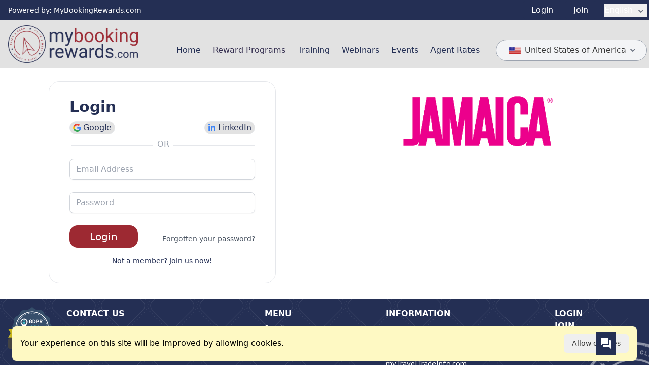

--- FILE ---
content_type: text/html; charset=utf-8
request_url: https://www.mybookingrewards.com/login/Jamaica-Rewards-Europe
body_size: 13238
content:
<!DOCTYPE html>
<html lang="en">

<head>
    <meta charset="utf-8">
    <meta name="viewport" content="width=device-width, initial-scale=1">
    <meta http-equiv="X-UA-Compatible" content="ie=edge">
    <meta http-equiv="refresh" content=" 28800">
    <link rel="shortcut icon" href="/favicon.ico?v=1.0">
    
                <title>My Booking Rewards</title>
        <!-- Meta Tags Start-->

    <meta name="keywords" content="My Booking Rewards">
    <meta property="og:site_name" content="My Booking Rewards">
    <meta property="og:type" content="article" />
    <meta property="og:title" content="My Booking Rewards">
    <meta property="og:description" content="My Booking Rewards">
    <meta property="og:image" content="https://www.mybookingrewards.com/images/mbr_default_sharing_logo.png">
    <meta property="og:url" content="https://www.mybookingrewards.com">

    <meta name="twitter:title" content="My Booking Rewards">
    <meta name="twitter:description" content="My Booking Rewards">
    <meta name="twitter:image" content="https://www.mybookingrewards.com/images/mbr_default_sharing_logo.png">
    <meta name="twitter:card" content="summary_large_image">

    <!-- Meta Tags End-->
    <script>
        var GLOBAL_LANGUAGE = "en";
    </script>

    <script id="mbr-js" src="https://www.mybookingrewards.com/js/mbr.js?v=54"></script>

    <!-- Fonts -->
    <link rel="stylesheet" href="https://rsms.me/inter/inter.css">
    <link href="https://fonts.googleapis.com/css2?family=PT+Sans&family=Roboto&display=swap" rel="stylesheet">
    <link rel="stylesheet" href="/css/font-awesome/css/all.min.css" media="print" onload="this.media='all'">

    <!-- Styles -->
    <link rel="stylesheet" href="/css/app.css?id=a840e06cd152eb2dae3b">
        <!-- Livewire Styles --><style >[wire\:loading][wire\:loading], [wire\:loading\.delay][wire\:loading\.delay], [wire\:loading\.inline-block][wire\:loading\.inline-block], [wire\:loading\.inline][wire\:loading\.inline], [wire\:loading\.block][wire\:loading\.block], [wire\:loading\.flex][wire\:loading\.flex], [wire\:loading\.table][wire\:loading\.table], [wire\:loading\.grid][wire\:loading\.grid], [wire\:loading\.inline-flex][wire\:loading\.inline-flex] {display: none;}[wire\:loading\.delay\.none][wire\:loading\.delay\.none], [wire\:loading\.delay\.shortest][wire\:loading\.delay\.shortest], [wire\:loading\.delay\.shorter][wire\:loading\.delay\.shorter], [wire\:loading\.delay\.short][wire\:loading\.delay\.short], [wire\:loading\.delay\.default][wire\:loading\.delay\.default], [wire\:loading\.delay\.long][wire\:loading\.delay\.long], [wire\:loading\.delay\.longer][wire\:loading\.delay\.longer], [wire\:loading\.delay\.longest][wire\:loading\.delay\.longest] {display: none;}[wire\:offline][wire\:offline] {display: none;}[wire\:dirty]:not(textarea):not(input):not(select) {display: none;}:root {--livewire-progress-bar-color: #2299dd;}[x-cloak] {display: none !important;}[wire\:cloak] {display: none !important;}dialog#livewire-error::backdrop {background-color: rgba(0, 0, 0, .6);}</style>
    <!-- CSRF Token -->
    <meta name="csrf-token" content="PHwZeCD4UbIYVoCmj8jc8baHgvbtedk899vDuqsb">
    <link rel="stylesheet" href="/css/searchable-dropdown-styles.css?id=f7c5adfb25e6ea58c322">
    <script src="/js/searchable-dropdown-scripts.js?id=4a0268df85efb8789889"></script>
    <!-- Google tag (gtag.js) -->
    <script>
        document.addEventListener('keyup', function(e) {
            if (e.code == "Enter" || e.code == "NumpadEnter") {
                if (document.activeElement && document.activeElement.getAttribute('enterToClick')) {
                    e.preventDefault();
                    $(document.activeElement).click();
                }
            }
        });
    </script>
</head>

<body class="flex flex-col min-h-screen bg-white font-sans leading-normal tracking-normal ">
    <script src="/livewire/livewire.min.js?id=0f6341c0"   data-csrf="PHwZeCD4UbIYVoCmj8jc8baHgvbtedk899vDuqsb" data-update-uri="/livewire/update" data-navigate-once="true"></script>
                    <div id="page" class="min-h-screen program-fixed-background" >
        <div id="top-stripe" class="flex items-baseline h-menu-stripe bg-mbr_blue text-mbr_red fixed  top-0 w-full z-30">
    <span class=" ml-4 text-white text-xs tyd:ml-0 tyd:text-xxs tyd:whitespace-nowrap pt-2">Powered by:
        <a class="hover:underline " href="/">MyBookingRewards.com</a>
        
    </span>
    <ul class="list-reset mt-2 flex justify-end flex-1 items-center mr-1 text-center lgd:hidden">
                                        <li class="py-2 lg:hidden" ><!-- In Hamburger menu-->
        <a href="https://www.mybookingrewards.com/login/Jamaica-Rewards-Europe"  class="px-2 py-2 h-5 mr-2 menu-item text-white border-b border-mbr_red border-solid " >Login</a>
    </li>
    <li class="lg:inline-block lgd:hidden" >
        <a href="https://www.mybookingrewards.com/login/Jamaica-Rewards-Europe"  https://www.mybookingrewards.com/login/Jamaica-Rewards-Europe class="bg-mbr_blue rounded menu-item text-white h-6 px-2 py-2 mr-2 hover:bg-mbr_red border-solid " ><span class="px-2 menu-item ">Login</span></a>
    </li>

            <li class="py-2 lg:hidden" ><!-- In Hamburger menu-->
        <a href="/join/Jamaica-Rewards-Europe"  class="px-2 py-2 h-5 mr-2 menu-item text-white  " >Join</a>
    </li>
    <li class="lg:inline-block lgd:hidden" >
        <a href="/join/Jamaica-Rewards-Europe"   class="bg-mbr_blue rounded menu-item text-white h-6 px-2 py-2 mr-2 hover:bg-mbr_red border-solid " ><span class="px-2 menu-item ">Join</span></a>
    </li>

                        <li>
                        <div x-data="{open: false, autoclose: false}" class=" inline-block relative " id="dropdown-menu-languages-menu">
    <button @click="open = !open" id="dropdown-button-languages-menu" class=" focus:outline-none cursor-pointer inline-block   flex items-center xl:whitespace-nowrap xl:w-auto ml-2  text-white"
        @mouseEnter="setTimeout(()=>{open=true,400 ; autoclose=false}) "
        @mouseLeave="autoclose=true; setTimeout(()=>{if(autoclose)open=false},200)"
    >
                English
        <span class="">
        <svg xmlns="http://www.w3.org/2000/svg" viewBox="0 0 24 24" :class="{'rotate-180': open}"
            class="ml-1 transform inline-block fill-current text-gray-500 w-6 h-6">
            <path fill-rule="evenodd"
                d="M15.3 10.3a1 1 0 011.4 1.4l-4 4a1 1 0 01-1.4 0l-4-4a1 1 0 011.4-1.4l3.3 3.29 3.3-3.3z" />
        </svg>
        </span>
    </button>

    <ul x-show="open" x-transition:enter="transition-transform transition-opacity ease-out duration-300"
        x-cloak
        x-transition:enter-start="opacity-0 transform -translate-y-2"
        x-transition:enter-end="opacity-100 transform translate-y-0"
        x-transition:leave="transition ease-in duration-100" x-transition:leave-end="opacity-0 transform -translate-y-3"
        @click.away="open = false" class="text-left z-10 bg-white absolute mt-2 shadow rounded py-1 text-mbr_blue char-style-small text-left"
        @mouseEnter="open=true; autoclose=false"
        @mouseLeave="autoclose=true; setTimeout(()=>{if(autoclose)open=false,100})"
    >
                        <li class=" flex py-1 px-3 block hover:bg-mbr_red hover:text-white ">
            <a href="/login/Jamaica-Rewards-Europe?setlang=en" class="flex-grow " >
                                English
            </a>
        </li>
                                <li class=" flex py-1 px-3 block hover:bg-mbr_red hover:text-white ">
            <a href="/login/Jamaica-Rewards-Europe?setlang=es" class="flex-grow " >
                                Español
            </a>
        </li>
                                <li class=" flex py-1 px-3 block hover:bg-mbr_red hover:text-white ">
            <a href="/login/Jamaica-Rewards-Europe?setlang=fr" class="flex-grow " >
                                Français
            </a>
        </li>
                                <li class=" flex py-1 px-3 block hover:bg-mbr_red hover:text-white ">
            <a href="/login/Jamaica-Rewards-Europe?setlang=de" class="flex-grow " >
                                Deutsch
            </a>
        </li>
                                <li class=" flex py-1 px-3 block hover:bg-mbr_red hover:text-white ">
            <a href="/login/Jamaica-Rewards-Europe?setlang=it" class="flex-grow " >
                                Italiano
            </a>
        </li>
                                <li class=" flex py-1 px-3 block hover:bg-mbr_red hover:text-white ">
            <a href="/login/Jamaica-Rewards-Europe?setlang=pt" class="flex-grow " >
                                Português
            </a>
        </li>
                                <li class=" flex py-1 px-3 block hover:bg-mbr_red hover:text-white ">
            <a href="/login/Jamaica-Rewards-Europe?setlang=ru" class="flex-grow " >
                                Русский
            </a>
        </li>
                    </ul>
</div>
        </li>
                                </ul>
    <ul class="list-reset flex justify-end flex-1 items-center mr-2 text-center lg:hidden">
        
                <li class="xsd:hidden">
                        <div x-data="{open: false, autoclose: false}" class=" inline-block relative " id="dropdown-menu-languages-menu">
    <button @click="open = !open" id="dropdown-button-languages-menu" class=" focus:outline-none cursor-pointer inline-block   flex items-center xl:whitespace-nowrap xl:w-auto ml-2  text-white"
        @mouseEnter="setTimeout(()=>{open=true,400 ; autoclose=false}) "
        @mouseLeave="autoclose=true; setTimeout(()=>{if(autoclose)open=false},200)"
    >
                English
        <span class="">
        <svg xmlns="http://www.w3.org/2000/svg" viewBox="0 0 24 24" :class="{'rotate-180': open}"
            class="ml-1 transform inline-block fill-current text-gray-500 w-6 h-6">
            <path fill-rule="evenodd"
                d="M15.3 10.3a1 1 0 011.4 1.4l-4 4a1 1 0 01-1.4 0l-4-4a1 1 0 011.4-1.4l3.3 3.29 3.3-3.3z" />
        </svg>
        </span>
    </button>

    <ul x-show="open" x-transition:enter="transition-transform transition-opacity ease-out duration-300"
        x-cloak
        x-transition:enter-start="opacity-0 transform -translate-y-2"
        x-transition:enter-end="opacity-100 transform translate-y-0"
        x-transition:leave="transition ease-in duration-100" x-transition:leave-end="opacity-0 transform -translate-y-3"
        @click.away="open = false" class="text-left z-10 bg-white absolute mt-2 shadow rounded py-1 text-mbr_blue char-style-small text-left"
        @mouseEnter="open=true; autoclose=false"
        @mouseLeave="autoclose=true; setTimeout(()=>{if(autoclose)open=false,100})"
    >
                        <li class=" flex py-1 px-3 block hover:bg-mbr_red hover:text-white ">
            <a href="/login/Jamaica-Rewards-Europe?setlang=en" class="flex-grow " >
                                English
            </a>
        </li>
                                <li class=" flex py-1 px-3 block hover:bg-mbr_red hover:text-white ">
            <a href="/login/Jamaica-Rewards-Europe?setlang=es" class="flex-grow " >
                                Español
            </a>
        </li>
                                <li class=" flex py-1 px-3 block hover:bg-mbr_red hover:text-white ">
            <a href="/login/Jamaica-Rewards-Europe?setlang=fr" class="flex-grow " >
                                Français
            </a>
        </li>
                                <li class=" flex py-1 px-3 block hover:bg-mbr_red hover:text-white ">
            <a href="/login/Jamaica-Rewards-Europe?setlang=de" class="flex-grow " >
                                Deutsch
            </a>
        </li>
                                <li class=" flex py-1 px-3 block hover:bg-mbr_red hover:text-white ">
            <a href="/login/Jamaica-Rewards-Europe?setlang=it" class="flex-grow " >
                                Italiano
            </a>
        </li>
                                <li class=" flex py-1 px-3 block hover:bg-mbr_red hover:text-white ">
            <a href="/login/Jamaica-Rewards-Europe?setlang=pt" class="flex-grow " >
                                Português
            </a>
        </li>
                                <li class=" flex py-1 px-3 block hover:bg-mbr_red hover:text-white ">
            <a href="/login/Jamaica-Rewards-Europe?setlang=ru" class="flex-grow " >
                                Русский
            </a>
        </li>
                    </ul>
</div>
        </li>
    </ul>

</div>
    <nav id=header class="flex items-center mt-10 justify-between flex-wrap bg-mbr_gray fixed w-full z-20 top-0 xsd:no-scrollbar xsd:overflow-y-scroll">
        <div class="flex items-center flex-shrink-0 text-mbr_blue tyd:mr-0 tyd:pl-2 mr-6 pl-4 float-right">
    <a class="text-white no-underline hover:text-white hover:no-underline" href="https://www.mybookingrewards.com">
        <img id="mbrlogo" class="max-h-16 max-w-32 sm:max-h-32 sm:max-w-64"
    src="/img/MBRLogo-6314167fe436e3e2e41f115f4861f049.webp?t=1737802829"
    loading="lazy"
    alt="my_booking_rewards_logo"
                 style="height: auto;"      srcset="/img/MBRLogo-6314167fe436e3e2e41f115f4861f049-640w.webp?t=1737802829 640w, /img/MBRLogo-6314167fe436e3e2e41f115f4861f049-850w.webp?t=1737802829 850w, /img/MBRLogo-6314167fe436e3e2e41f115f4861f049-1024w.webp?t=1737802829 1024w, /img/MBRLogo-6314167fe436e3e2e41f115f4861f049-1280w.webp?t=1737802829 1280w, /img/MBRLogo-6314167fe436e3e2e41f115f4861f049-1920w.webp?t=1737802829 1920w, /img/MBRLogo-6314167fe436e3e2e41f115f4861f049-2048w.webp?t=1737802829 2048w"      sizes="(min-resolution: 3dppx) and (max-width: 640px) 213px, (min-resolution: 3dppx) and (max-width: 850px) 283px, (min-resolution: 3dppx) and (max-width: 1024px) 341px, (min-resolution: 3dppx) and (max-width: 1280px) 426px, (min-resolution: 3dppx) and (max-width: 1920px) 640px, (min-resolution: 3dppx) and (max-width: 2048px) 682px, (min-resolution: 3dppx) and (max-width: 3840px) 1280px, (min-resolution: 2dppx) and (max-width: 640px) 320px, (min-resolution: 2dppx) and (max-width: 850px) 425px, (min-resolution: 2dppx) and (max-width: 1024px) 512px, (min-resolution: 2dppx) and (max-width: 1280px) 640px, (min-resolution: 2dppx) and (max-width: 1920px) 960px, (min-resolution: 2dppx) and (max-width: 2048px) 1024px, (min-resolution: 2dppx) and (max-width: 3840px) 1920px, (min-resolution: 1dppx) and (max-width: 640px) 640px, (min-resolution: 1dppx) and (max-width: 850px) 850px, (min-resolution: 1dppx) and (max-width: 1024px) 1024px, (min-resolution: 1dppx) and (max-width: 1280px) 1280px, (min-resolution: 1dppx) and (max-width: 1920px) 1920px, (min-resolution: 1dppx) and (max-width: 2048px) 2048px, (min-resolution: 1dppx) and (max-width: 3840px) 3840px"     data-src="/img/MBRLogo-6314167fe436e3e2e41f115f4861f049.webp?t=1737802829"
/>
    </a>
    </div>
        <div class="block lg:hidden pr-4 lg:pr-0">
    <button id="nav-toggle"
        class="flex items-center px-3 py-2 border rounded text-gray-500 border-gray-600 hover:text-white hover:border-white ">
        <svg class="fill-current h-3 w-3" viewBox="0 0 20 20" xmlns="http://www.w3.org/2000/svg">
            <title>Menu</title>
            <path d="M0 3h20v2H0V3zm0 6h20v2H0V9zm0 6h20v2H0v-2z" />
        </svg>
    </button>
</div>


<div class="bg-mbr_gray w-full flex-grow lg:flex lg:items-center lg:w-auto hidden lg:block xs:pt-6 lg:pt-0 xsd:min-h-500px xsd:max-h-full " id="nav-content" x-data="{}">
    <ul class="list-reset lg:flex justify-end flex-1 items-center mr-5 text-center">
                <li class="py-2 lg:inline-block" >
        <a href="https://www.mybookingrewards.com"   title="" class="px-2 py-2 h-5 mr-2 menu-item text-mbr_blue relative hover:text-white  " >
        Home
                </a>
    </li>

                                <li class="py-2 lg:inline-block" >
        <a href="https://www.mybookingrewards.com/rewards"   title="" class="px-2 py-2 h-5 mr-2 menu-item blink relative hover:text-white  " >
        Reward Programs
                </a>
    </li>

                <li class="py-2 lg:inline-block" >
        <a href="https://www.mybookingrewards.com/training"   title="" class="px-2 py-2 h-5 mr-2 menu-item text-mbr_blue relative hover:text-white  " >
        Training
                </a>
    </li>

        <li class="py-2 lg:inline-block" >
        <a href="https://www.mybookingrewards.com/webinars"   title="" class="px-2 py-2 h-5 mr-2 menu-item text-mbr_blue relative hover:text-white  " >
        Webinars
                </a>
    </li>

        <li class="py-2 lg:inline-block" >
        <a href="https://www.mybookingrewards.com/events"   title="" class="px-2 py-2 h-5 mr-2 menu-item text-mbr_blue relative hover:text-white  " >
        Events
                </a>
    </li>

                
        
        
        
                <li class="py-2 lg:inline-block" >
        <a href="https://www.mybookingrewards.com/agent-rates"   title="" class="px-2 py-2 h-5 mr-2 menu-item text-mbr_blue relative hover:text-white  " >
        Agent Rates
                </a>
    </li>

                
                <li class="py-2 lg:inline-block" >
        <a href="https://www.mybookingrewards.com/login/Jamaica-Rewards-Europe"  https://www.mybookingrewards.com/login/Jamaica-Rewards-Europe title="" class="px-2 py-2 h-5 mr-2 menu-item text-mbr_blue relative hover:text-white border-b border-mbr_red border-solid lg:hidden" >
        Login
                </a>
    </li>

        <li class="py-2 lg:inline-block" >
        <a href="https://www.mybookingrewards.com/join"   title="" class="px-2 py-2 h-5 mr-2 menu-item text-mbr_blue relative hover:text-white  lg:hidden" >
        Join
                </a>
    </li>

        
        <li><div x-data="{open: false, autoclose: false}" class=" inline-block relative " id="dropdown-menu-countries-menu">
    <button @click="open = !open" id="dropdown-button-countries-menu" class=" focus:outline-none cursor-pointer inline-block   flex items-center xl:whitespace-nowrap xl:w-auto  py-2 xl:px-6 xl:min-w-full border-gray-400 bg-gray-100 border ml-4 rounded-full px-4 w-64 "
        @mouseEnter="setTimeout(()=>{open=true,400 ; autoclose=false}) "
        @mouseLeave="autoclose=true; setTimeout(()=>{if(autoclose)open=false},200)"
    >
                 <img class="inline mr-2" src="/images/flags/us.png" width="24px" height="24px" alt="United States of America" />
                United States of America
        <span class="absolute top-2 right-0 flex justify-center items-center">
        <svg xmlns="http://www.w3.org/2000/svg" viewBox="0 0 24 24" :class="{'rotate-180': open}"
            class="ml-1 transform inline-block fill-current text-gray-500 w-6 h-6">
            <path fill-rule="evenodd"
                d="M15.3 10.3a1 1 0 011.4 1.4l-4 4a1 1 0 01-1.4 0l-4-4a1 1 0 011.4-1.4l3.3 3.29 3.3-3.3z" />
        </svg>
        </span>
    </button>

    <ul x-show="open" x-transition:enter="transition-transform transition-opacity ease-out duration-300"
        x-cloak
        x-transition:enter-start="opacity-0 transform -translate-y-2"
        x-transition:enter-end="opacity-100 transform translate-y-0"
        x-transition:leave="transition ease-in duration-100" x-transition:leave-end="opacity-0 transform -translate-y-3"
        @click.away="open = false" class=" right-0 w-64 text-left divide-y divide-gray-400 max-h-60 overflow-y-auto whitespace-nowrap z-10 bg-white absolute mt-2 shadow rounded py-1 text-mbr_blue char-style-small  right-0 w-64 text-left divide-y divide-gray-400 max-h-60 overflow-y-auto whitespace-nowrap"
        @mouseEnter="open=true; autoclose=false"
        @mouseLeave="autoclose=true; setTimeout(()=>{if(autoclose)open=false,100})"
    >
                        <li class=" flex py-1 px-3 block hover:bg-mbr_red hover:text-white ">
            <a href="https://www.mybookingrewards.com/login/Jamaica-Rewards-Europe?setcountry=AT" class="flex-grow " >
                                <img class="inline" src="/images/flags/at.png" width="24px" height="24px" alt="Austria" />
                                Austria
            </a>
        </li>
                                <li class=" flex py-1 px-3 block hover:bg-mbr_red hover:text-white ">
            <a href="https://www.mybookingrewards.com/login/Jamaica-Rewards-Europe?setcountry=BE" class="flex-grow " >
                                <img class="inline" src="/images/flags/be.png" width="24px" height="24px" alt="Belgium" />
                                Belgium
            </a>
        </li>
                                <li class=" flex py-1 px-3 block hover:bg-mbr_red hover:text-white ">
            <a href="https://www.mybookingrewards.com/login/Jamaica-Rewards-Europe?setcountry=BR" class="flex-grow " >
                                <img class="inline" src="/images/flags/br.png" width="24px" height="24px" alt="Brazil" />
                                Brazil
            </a>
        </li>
                                <li class=" flex py-1 px-3 block hover:bg-mbr_red hover:text-white ">
            <a href="https://www.mybookingrewards.com/login/Jamaica-Rewards-Europe?setcountry=CA" class="flex-grow " >
                                <img class="inline" src="/images/flags/ca.png" width="24px" height="24px" alt="Canada" />
                                Canada
            </a>
        </li>
                                <li class=" flex py-1 px-3 block hover:bg-mbr_red hover:text-white ">
            <a href="https://www.mybookingrewards.com/login/Jamaica-Rewards-Europe?setcountry=FR" class="flex-grow " >
                                <img class="inline" src="/images/flags/fr.png" width="24px" height="24px" alt="France" />
                                France
            </a>
        </li>
                                <li class=" flex py-1 px-3 block hover:bg-mbr_red hover:text-white ">
            <a href="https://www.mybookingrewards.com/login/Jamaica-Rewards-Europe?setcountry=DE" class="flex-grow " >
                                <img class="inline" src="/images/flags/de.png" width="24px" height="24px" alt="Germany" />
                                Germany
            </a>
        </li>
                                <li class=" flex py-1 px-3 block hover:bg-mbr_red hover:text-white ">
            <a href="https://www.mybookingrewards.com/login/Jamaica-Rewards-Europe?setcountry=IE" class="flex-grow " >
                                <img class="inline" src="/images/flags/ie.png" width="24px" height="24px" alt="Ireland" />
                                Ireland
            </a>
        </li>
                                <li class=" flex py-1 px-3 block hover:bg-mbr_red hover:text-white ">
            <a href="https://www.mybookingrewards.com/login/Jamaica-Rewards-Europe?setcountry=IT" class="flex-grow " >
                                <img class="inline" src="/images/flags/it.png" width="24px" height="24px" alt="Italy" />
                                Italy
            </a>
        </li>
                                <li class=" flex py-1 px-3 block hover:bg-mbr_red hover:text-white ">
            <a href="https://www.mybookingrewards.com/login/Jamaica-Rewards-Europe?setcountry=JM" class="flex-grow " >
                                <img class="inline" src="/images/flags/jm.png" width="24px" height="24px" alt="Jamaica" />
                                Jamaica
            </a>
        </li>
                                <li class=" flex py-1 px-3 block hover:bg-mbr_red hover:text-white ">
            <a href="https://www.mybookingrewards.com/login/Jamaica-Rewards-Europe?setcountry=MX" class="flex-grow " >
                                <img class="inline" src="/images/flags/mx.png" width="24px" height="24px" alt="Mexico" />
                                Mexico
            </a>
        </li>
                                <li class=" flex py-1 px-3 block hover:bg-mbr_red hover:text-white ">
            <a href="https://www.mybookingrewards.com/login/Jamaica-Rewards-Europe?setcountry=NL" class="flex-grow " >
                                <img class="inline" src="/images/flags/nl.png" width="24px" height="24px" alt="Netherlands" />
                                Netherlands
            </a>
        </li>
                                <li class=" flex py-1 px-3 block hover:bg-mbr_red hover:text-white ">
            <a href="https://www.mybookingrewards.com/login/Jamaica-Rewards-Europe?setcountry=RU" class="flex-grow " >
                                <img class="inline" src="/images/flags/ru.png" width="24px" height="24px" alt="Russian Federation" />
                                Russian Federation
            </a>
        </li>
                                <li class=" flex py-1 px-3 block hover:bg-mbr_red hover:text-white ">
            <a href="https://www.mybookingrewards.com/login/Jamaica-Rewards-Europe?setcountry=ES" class="flex-grow " >
                                <img class="inline" src="/images/flags/es.png" width="24px" height="24px" alt="Spain" />
                                Spain
            </a>
        </li>
                                <li class=" flex py-1 px-3 block hover:bg-mbr_red hover:text-white ">
            <a href="https://www.mybookingrewards.com/login/Jamaica-Rewards-Europe?setcountry=CH" class="flex-grow " >
                                <img class="inline" src="/images/flags/ch.png" width="24px" height="24px" alt="Switzerland" />
                                Switzerland
            </a>
        </li>
                                <li class=" flex py-1 px-3 block hover:bg-mbr_red hover:text-white ">
            <a href="https://www.mybookingrewards.com/login/Jamaica-Rewards-Europe?setcountry=UA" class="flex-grow " >
                                <img class="inline" src="/images/flags/ua.png" width="24px" height="24px" alt="Ukraine" />
                                Ukraine
            </a>
        </li>
                                <li class=" flex py-1 px-3 block hover:bg-mbr_red hover:text-white ">
            <a href="https://www.mybookingrewards.com/login/Jamaica-Rewards-Europe?setcountry=GB" class="flex-grow " >
                                <img class="inline" src="/images/flags/gb.png" width="24px" height="24px" alt="United Kingdom" />
                                United Kingdom
            </a>
        </li>
                                <li class=" flex py-1 px-3 block hover:bg-mbr_red hover:text-white ">
            <a href="https://www.mybookingrewards.com/login/Jamaica-Rewards-Europe?setcountry=US" class="flex-grow " >
                                <img class="inline" src="/images/flags/us.png" width="24px" height="24px" alt="United States of America" />
                                United States of America
            </a>
        </li>
                    </ul>
</div>
</li>
        
                <li><div x-data="{open: false, autoclose: false}" class=" inline-block relative lg:hidden" id="dropdown-menu-languages-menu">
    <button @click="open = !open" id="dropdown-button-languages-menu" class=" focus:outline-none cursor-pointer inline-block   flex items-center xl:whitespace-nowrap xl:w-auto ml-2 py-2 xl:px-6 xl:min-w-full"
        @mouseEnter="setTimeout(()=>{open=true,400 ; autoclose=false}) "
        @mouseLeave="autoclose=true; setTimeout(()=>{if(autoclose)open=false},200)"
    >
                English
        <span class="">
        <svg xmlns="http://www.w3.org/2000/svg" viewBox="0 0 24 24" :class="{'rotate-180': open}"
            class="ml-1 transform inline-block fill-current text-gray-500 w-6 h-6">
            <path fill-rule="evenodd"
                d="M15.3 10.3a1 1 0 011.4 1.4l-4 4a1 1 0 01-1.4 0l-4-4a1 1 0 011.4-1.4l3.3 3.29 3.3-3.3z" />
        </svg>
        </span>
    </button>

    <ul x-show="open" x-transition:enter="transition-transform transition-opacity ease-out duration-300"
        x-cloak
        x-transition:enter-start="opacity-0 transform -translate-y-2"
        x-transition:enter-end="opacity-100 transform translate-y-0"
        x-transition:leave="transition ease-in duration-100" x-transition:leave-end="opacity-0 transform -translate-y-3"
        @click.away="open = false" class="text-left z-10 bg-white absolute mt-2 shadow rounded py-1 text-mbr_blue char-style-small text-left"
        @mouseEnter="open=true; autoclose=false"
        @mouseLeave="autoclose=true; setTimeout(()=>{if(autoclose)open=false,100})"
    >
                        <li class=" flex py-1 px-3 block hover:bg-mbr_red hover:text-white ">
            <a href="/login/Jamaica-Rewards-Europe?setlang=en" class="flex-grow " >
                                English
            </a>
        </li>
                                <li class=" flex py-1 px-3 block hover:bg-mbr_red hover:text-white ">
            <a href="/login/Jamaica-Rewards-Europe?setlang=es" class="flex-grow " >
                                Español
            </a>
        </li>
                                <li class=" flex py-1 px-3 block hover:bg-mbr_red hover:text-white ">
            <a href="/login/Jamaica-Rewards-Europe?setlang=fr" class="flex-grow " >
                                Français
            </a>
        </li>
                                <li class=" flex py-1 px-3 block hover:bg-mbr_red hover:text-white ">
            <a href="/login/Jamaica-Rewards-Europe?setlang=de" class="flex-grow " >
                                Deutsch
            </a>
        </li>
                                <li class=" flex py-1 px-3 block hover:bg-mbr_red hover:text-white ">
            <a href="/login/Jamaica-Rewards-Europe?setlang=it" class="flex-grow " >
                                Italiano
            </a>
        </li>
                                <li class=" flex py-1 px-3 block hover:bg-mbr_red hover:text-white ">
            <a href="/login/Jamaica-Rewards-Europe?setlang=pt" class="flex-grow " >
                                Português
            </a>
        </li>
                                <li class=" flex py-1 px-3 block hover:bg-mbr_red hover:text-white ">
            <a href="/login/Jamaica-Rewards-Europe?setlang=ru" class="flex-grow " >
                                Русский
            </a>
        </li>
                    </ul>
</div>
</li>


    </ul>


    
</div>
    </nav>
        <div class="container md:pt-28 mdd:pt-28 lg:pt-32 flex flex-wrap ">
    <div class="container flex w-1/2 mx-0 mdd:w-full">
        <div class="container my-8 sm:w-full sm:max-w-md">
            <div wire:snapshot="{&quot;data&quot;:{&quot;email&quot;:&quot;&quot;,&quot;password&quot;:&quot;&quot;,&quot;slug&quot;:&quot;Jamaica-Rewards-Europe&quot;,&quot;site_id&quot;:&quot;&quot;,&quot;referer&quot;:&quot;&quot;,&quot;redirectUrl&quot;:null,&quot;oauth2_client_name&quot;:&quot;&quot;,&quot;oauth2_client_shortname&quot;:&quot;&quot;,&quot;oauth2_client_logo&quot;:&quot;&quot;,&quot;oauth2_client_url&quot;:&quot;&quot;,&quot;currentProgram&quot;:null,&quot;terms_accepted_temp&quot;:null},&quot;memo&quot;:{&quot;id&quot;:&quot;zRx9ul9HMAECY74pgfR2&quot;,&quot;name&quot;:&quot;login&quot;,&quot;path&quot;:&quot;login\/Jamaica-Rewards-Europe&quot;,&quot;method&quot;:&quot;GET&quot;,&quot;release&quot;:&quot;a-a-a&quot;,&quot;children&quot;:[],&quot;scripts&quot;:[],&quot;assets&quot;:[],&quot;errors&quot;:[],&quot;locale&quot;:&quot;en&quot;},&quot;checksum&quot;:&quot;5d547020d70cfd61e699d491c0f3a4a0cded9567313f232961d3e2d30dd683b3&quot;}" wire:effects="[]" wire:id="zRx9ul9HMAECY74pgfR2" class="bg-white py-8 px-4 border rounded-full sm:px-10">
    <!--[if BLOCK]><![endif]-->        <div class="text-3xl font-bold text-mbr_blue ">Login</div>
    <!--[if ENDBLOCK]><![endif]-->    <!--[if BLOCK]><![endif]--><!--[if ENDBLOCK]><![endif]-->    <!--[if BLOCK]><![endif]-->        <!--[if BLOCK]><![endif]--><div class="flex flex-wrap justify-between pt-1.5 space-x-1 w-full">
    <!--[if BLOCK]><![endif]-->        <div class="flex pt-1">
    <a href="https://www.mybookingrewards.com/auth2/google?slug=Jamaica-Rewards-Europe" class="flex items-center border px-1.5 rounded-2xl bg-mbr_gray hover:bg-mbr_gray_light text-mbr_blue space-x-1">
        <svg class="fill-current w-4 h-4" viewBox="0 0 533.5 544.3" xmlns="http://www.w3.org/2000/svg">
            <path d="M533.5 278.4c0-18.5-1.5-37.1-4.7-55.3H272.1v104.8h147c-6.1 33.8-25.7 63.7-54.4 82.7v68h87.7c51.5-47.4 81.1-117.4 81.1-200.2z" fill="#4285f4" />
            <path d="M272.1 544.3c73.4 0 135.3-24.1 180.4-65.7l-87.7-68c-24.4 16.6-55.9 26-92.6 26-71 0-131.2-47.9-152.8-112.3H28.9v70.1c46.2 91.9 140.3 149.9 243.2 149.9z" fill="#34a853" />
            <path d="M119.3 324.3c-11.4-33.8-11.4-70.4 0-104.2V150H28.9c-38.6 76.9-38.6 167.5 0 244.4l90.4-70.1z" fill="#fbbc04" />
            <path d="M272.1 107.7c38.8-.6 76.3 14 104.4 40.8l77.7-77.7C405 24.6 339.7-.8 272.1 0 169.2 0 75.1 58 28.9 150l90.4 70.1c21.5-64.5 81.8-112.4 152.8-112.4z" fill="#ea4335" />
        </svg>
        <span>Google</span>
    </a>
</div>
            <div class="flex pt-1">
    <a href="https://www.mybookingrewards.com/auth2/linkedin?slug=Jamaica-Rewards-Europe" class="flex items-center border px-1.5 rounded-2xl bg-mbr_gray hover:bg-mbr_gray_light text-mbr_blue space-x-1">
        <svg class="w-4 h-4 text-blue-500 fill-current" xmlns="http://www.w3.org/2000/svg" viewBox="0 0 448 512">
            <path d="M100.28 448H7.4V148.9h92.88zM53.79 108.1C24.09 108.1 0 83.5 0 53.8a53.79 53.79 0 0 1 107.58 0c0 29.7-24.1 54.3-53.79 54.3zM447.9 448h-92.68V302.4c0-34.7-.7-79.2-48.29-79.2-48.29 0-55.69 37.7-55.69 76.7V448h-92.78V148.9h89.08v40.8h1.3c12.4-23.5 42.69-48.3 87.88-48.3 94 0 111.28 61.9 111.28 142.3V448z"></path>
        </svg>
        <span>LinkedIn</span>
    </a>
</div>
    <!--[if ENDBLOCK]><![endif]-->    <div class="flex items-center justify-between w-full">
        <hr class="w-full">
        <span class="p-2 text-gray-400 mb-1">OR</span>
        <hr class="w-full">
    </div>
</div>
<!--[if ENDBLOCK]><![endif]-->    <!--[if ENDBLOCK]><![endif]-->

        <div class="mt-1 rounded-lg shadow-sm">
            <input wire:model="email" type="email" id="email" name="email" placeholder="Email Address" required class="             appearance-none block w-full px-3 py-2 border border-gray-300 rounded-lg text-gray-700 ">
        </div>
        <!--[if BLOCK]><![endif]--><!--[if ENDBLOCK]><![endif]-->
        <div class="mt-6">
            <div class="mt-1 rounded-lg shadow-sm">
                <input wire:model="password" type="password" id="password" name="password" placeholder="Password" required class="                  appearance-none block w-full px-3 py-2 border border-gray-300 rounded-lg text-gray-700 ">
            </div>
            <!--[if BLOCK]><![endif]--><!--[if ENDBLOCK]><![endif]-->        </div>
        <!--[if BLOCK]><![endif]--><!--[if ENDBLOCK]><![endif]-->        <!--[if BLOCK]><![endif]-->        <div class="mt-6">
            <span class="block w-full rounded-md flex justify-between items-center">
                <button type="submit" onclick="submitMyForm(event);"
  class="bg-mbr_red text-white focus:outline-none rounded-large whitespace-nowrap font-light  bg-mbr_red hover:bg-mbr_red_light  text-xxs sm:text-xl p-0 sm:p-8 px-3 sm:px-10 py-0 sm:py-2 h-auto disabled:bg-gray-400 "  wire:click.prevent="submit" >Login</button>
                    <p class="mt-2 ml-2 text-center text-sm leading-5 text-gray-600 max-w">
                        <a href="#" onclick="switchModal('password-reset')" class="font-sm text-gray-600 hover:text-mbr_blue focus:outline-none focus:underline transition ease-in-out duration-150">
                            Forgotten your password?
                        </a>
                    </p>
            </span>
        </div>
        <div class="text-xs text-center mt-4  text-gray-600"><a href="https://www.mybookingrewards.com/join/Jamaica-Rewards-Europe" class="text-mbr_blue">Not a member? Join us now!</a></div>
        <!--[if ENDBLOCK]><![endif]--></div>
        </div>
    </div>
    <div class="container w-1/2 mx-0 mdd:w-full">
        <img class="h-50  mx-auto p-8 sm:p-14 smd:p-8 " src="/v2/images/campaignlogos/152.jpg" alt="Logo" />
    </div>
</div>

    <div wire:snapshot="{&quot;data&quot;:{&quot;message&quot;:&quot;&quot;,&quot;type&quot;:&quot;&quot;,&quot;alert&quot;:false,&quot;currentProgram&quot;:null},&quot;memo&quot;:{&quot;id&quot;:&quot;NtICa0AhqJSM7xl0TI5o&quot;,&quot;name&quot;:&quot;flash&quot;,&quot;path&quot;:&quot;login\/Jamaica-Rewards-Europe&quot;,&quot;method&quot;:&quot;GET&quot;,&quot;release&quot;:&quot;a-a-a&quot;,&quot;children&quot;:[],&quot;scripts&quot;:[],&quot;assets&quot;:[],&quot;errors&quot;:[],&quot;locale&quot;:&quot;en&quot;},&quot;checksum&quot;:&quot;68075c19d11e010523be375175343fbc1f7a0cdd52628541a85e2bf3c1490433&quot;}" wire:effects="{&quot;listeners&quot;:[&quot;flash&quot;,&quot;flashed&quot;]}" wire:id="NtICa0AhqJSM7xl0TI5o" wire:quiet id="flash" x-data="{
        messages: [],
        timeOut: null,
        remove(message) {
            this.messages.splice(this.messages.indexOf(message), 1)
        },
        setTimeOut(messageobj) {
            this.timeOut = messageobj.timeOut;
        }
    }"
    x-on:flashjs.window="
        let messageobj = $event.detail[0];
        setTimeOut(messageobj);
        messages.push(messageobj);
        setTimeout(() => { messages.splice(0, 1) }, timeOut)
    "
    class="fixed inset-0 flex flex-col items-end justify-center top-header-dashboard px-4 py-6 pointer-events-none sm:p-6 sm:justify-start space-y-4"
    style="z-index:99999 !important;">
    <template x-for="(message, messageIndex) in messages"
              :key="messageIndex">
        <div>
            <div class="max-w-sm w-full shadow-lg rounded-lg pointer-events-auto"
                 :class="message.typeClass">

                <div class="rounded-lg shadow-lg 0 px-4 py-3 relative"
                    role="alert">
                    <span class="block text-lg sm:inline break-words"
                          x-html="message.message">
                    </span>
                    <span class="absolute top-0 bottom-0 right-0 ">
                        <button @click="remove(message)">
                            <svg class="fill-current h-6 w-6 text-red-500"
                                 role="button"
                                 xmlns="http://www.w3.org/2000/svg"
                                 viewBox="0 0 20 20">
                                <title>Close</title>
                                <path d="M14.348 14.849a1.2 1.2 0 0 1-1.697 0L10 11.819l-2.651 3.029a1.2 1.2 0 1 1-1.697-1.697l2.758-3.15-2.759-3.152a1.2 1.2 0 1 1 1.697-1.697L10 8.183l2.651-3.031a1.2 1.2 0 1 1 1.697 1.697l-2.758 3.152 2.758 3.15a1.2 1.2 0 0 1 0 1.698z" />
                            </svg>
                        </button>
                    </span>
                </div>
            </div>
        </div>
    </template>
</div>
            <footer id="footer" class="flex bg-mbr_blue text-mbr_gray bg-repeat overflow-hidden absolute bottom-0 w-full" style="isolation:isolate;">
    <!--Pattern Start -->
    <div class="w-full h-full absolute bottom-[16.6%]">
        <img class="max-w-none opacity-25"
    src="/img/MBR_Pattern_Diamond_White-515c74b0badd27d77233489a898eb651.webp?t=1737802816"
    loading="eager"
    alt="pattern"
                     srcset="/img/MBR_Pattern_Diamond_White-515c74b0badd27d77233489a898eb651-640w.webp?t=1737802816 640w, /img/MBR_Pattern_Diamond_White-515c74b0badd27d77233489a898eb651-850w.webp?t=1737802816 850w, /img/MBR_Pattern_Diamond_White-515c74b0badd27d77233489a898eb651-1024w.webp?t=1737802816 1024w, /img/MBR_Pattern_Diamond_White-515c74b0badd27d77233489a898eb651-1280w.webp?t=1737802816 1280w, /img/MBR_Pattern_Diamond_White-515c74b0badd27d77233489a898eb651-1920w.webp?t=1737802816 1920w, /img/MBR_Pattern_Diamond_White-515c74b0badd27d77233489a898eb651-2048w.webp?t=1737802816 2048w"      sizes="(min-resolution: 3dppx) and (max-width: 640px) 213px, (min-resolution: 3dppx) and (max-width: 850px) 283px, (min-resolution: 3dppx) and (max-width: 1024px) 341px, (min-resolution: 3dppx) and (max-width: 1280px) 426px, (min-resolution: 3dppx) and (max-width: 1920px) 640px, (min-resolution: 3dppx) and (max-width: 2048px) 682px, (min-resolution: 3dppx) and (max-width: 3840px) 1280px, (min-resolution: 2dppx) and (max-width: 640px) 320px, (min-resolution: 2dppx) and (max-width: 850px) 425px, (min-resolution: 2dppx) and (max-width: 1024px) 512px, (min-resolution: 2dppx) and (max-width: 1280px) 640px, (min-resolution: 2dppx) and (max-width: 1920px) 960px, (min-resolution: 2dppx) and (max-width: 2048px) 1024px, (min-resolution: 2dppx) and (max-width: 3840px) 1920px, (min-resolution: 1dppx) and (max-width: 640px) 640px, (min-resolution: 1dppx) and (max-width: 850px) 850px, (min-resolution: 1dppx) and (max-width: 1024px) 1024px, (min-resolution: 1dppx) and (max-width: 1280px) 1280px, (min-resolution: 1dppx) and (max-width: 1920px) 1920px, (min-resolution: 1dppx) and (max-width: 2048px) 2048px, (min-resolution: 1dppx) and (max-width: 3840px) 3840px"     data-src="/img/MBR_Pattern_Diamond_White-515c74b0badd27d77233489a898eb651.webp?t=1737802816"
/>
    </div>
    <!-- Pattern End -->

    <div class='absolute mt-4 mx-4 mdd:invisible'>
    <div id="gdprVerifier">
    <style>
        .verificationBadgeContainer {
            display: inline-block;
            text-align: left;
        }
        .verificationBadgeContainer img {
            height : 5vw;
            max-height : 150px;
            min-height : 80px;
        }

    </style>
    <script>
        (function(w, d, s, o, f, js, fjs) {

            w[o] = w[o] || function() {
                (w[o].q = w[o].q || []).push(arguments)
            };

            js = d.createElement(s), fjs = d.getElementsByTagName(s)[0];

            js.id = o;
            js.src = f;
            js.async = 1;
            fjs.parentNode.insertBefore(js, fjs);

        }(window, document, 'script', 'gdprBadge', 'https://cdn.gdprlocal.com/static/widget.js'));

        gdprBadge('init', {
            element: document.getElementById('gdprVerifier'),
            verificationId: 'XY3WAFC'
        });
    </script>

</div>

    </div>
    <div class="container mx-auto px-6 smd:px-0 z-10">
        <div class="sm:flex sm:mt-4 h-full">
            <div class="mt-8 sm:mt-0 sm:w-full sm:px-8 flex flex-col md:flex-row justify-around mdd:justify-between pb-12 flex-wrap">
                <ul class="flex items-center pt-4 xsd:w-1/10 lg:hidden">
    <li class="block">
        <li class="pr-2"><a href="https://www.linkedin.com/company/my-booking-rewards" target=_blank>
<span>
 <svg xmlns="http://www.w3.org/2000/svg" width="24" height="24" viewBox="0 0 24 24"><defs><style>.a{fill:#242f54;}</style></defs><path class="a" d="M23.994,24H24V15.2c0-4.306-.927-7.623-5.961-7.623a5.226,5.226,0,0,0-4.707,2.587h-.07V7.976H8.489V24h4.97V16.065c0-2.089.4-4.109,2.983-4.109,2.549,0,2.587,2.384,2.587,4.243V24Z"/><path class="a" d="M.4,7.977H5.372V24H.4Z"/><path class="a" d="M2.882,0A2.9,2.9,0,1,0,5.764,2.882,2.883,2.883,0,0,0,2.882,0Z"/></svg>
 </span>
</a></li>
    </li>
    <li class="block">
        <li class="pr-2"><a href="https://x.com/MyBookingReward" target=_blank>
<span>
 <svg xmlns="http://www.w3.org/2000/svg" width="24" height="24" fill="white" viewBox="0 0 16 16"><path d="M12.6.75h2.454l-5.36 6.142L16 15.25h-4.937l-3.867-5.07-4.425 5.07H.316l5.733-6.57L0 .75h5.063l3.495 4.633L12.601.75Zm-.86 13.028h1.36L4.323 2.145H2.865z"/></svg>
 </span>
</a></li>
    </li>
    <li class="block">
        <li class="pr-2"><a href="https://www.facebook.com/mybookingrewards" target=_blank>
<span>
 <svg xmlns="http://www.w3.org/2000/svg" width="24" height="24" viewBox="0 0 12.001 24"><defs><style>.a{fill:#242f54;}</style></defs><path class="a" d="M16,3.985h2.191V.169A28.292,28.292,0,0,0,15,0C11.837,0,9.673,1.987,9.673,5.639V9H6.187v4.266H9.673V24h4.274V13.267h3.345L17.823,9H13.946V6.062c0-1.233.333-2.077,2.051-2.077Z" transform="translate(-6.187)"/></svg>
 </span>
</a></li>
    </li>
    <li class="block">
        <li class="pr-2"><a href="https://www.youtube.com/@MyBookingRewards" target=_blank>
<span>
 <svg xmlns="http://www.w3.org/2000/svg" width="28" height="28" viewBox="0 0 41 28.707"><defs><style>.a{fill:#fff;}</style></defs><path class="a" d="M40.155-1.59A5.136,5.136,0,0,0,36.542-5.2C33.333-6.082,20.5-6.082,20.5-6.082s-12.833,0-16.042.845A5.241,5.241,0,0,0,.844-1.59C0,1.618,0,8.271,0,8.271s0,6.687.844,9.861a5.137,5.137,0,0,0,3.614,3.614c3.242.878,16.042.878,16.042.878s12.833,0,16.042-.845a5.137,5.137,0,0,0,3.614-3.614C41,14.958,41,8.305,41,8.305S41.034,1.618,40.155-1.59ZM16.414,14.418V2.125L27.085,8.271Zm0,0" transform="translate(0 6.082)"/></svg>
 </span>
</a></li>
    </li>
</ul>
                <div class="flex flex-col smd:flex-row smd:justify-between">
                    <div>
                        <span class="font-bold text-white uppercase mb-2">Contact Us</span>
                        <ul class="smd:w-full max-h-full char-style-small">
                            <li class="my-2"><a href="mailto:support@mybookingrewards.com" class="text-white text-md smd:text-xs hover:text-mbr_gray mr-2">support@mybookingrewards.com</a></li>
                                                        <li class="my-2"><a href="mailto:enquiries@mybookingrewards.com" class="text-white text-md smd:text-xs hover:text-mbr_gray mr-2">enquiries@mybookingrewards.com</a></li>
                            
                        </ul>

                    </div>
                    <ul class="flex items-center pt-4 xsd:w-1/10 smd:hidden">
    <li class="block">
        <li class="pr-2"><a href="https://www.linkedin.com/company/my-booking-rewards" target=_blank>
<span>
 <svg xmlns="http://www.w3.org/2000/svg" width="24" height="24" viewBox="0 0 24 24"><defs><style>.a{fill:#242f54;}</style></defs><path class="a" d="M23.994,24H24V15.2c0-4.306-.927-7.623-5.961-7.623a5.226,5.226,0,0,0-4.707,2.587h-.07V7.976H8.489V24h4.97V16.065c0-2.089.4-4.109,2.983-4.109,2.549,0,2.587,2.384,2.587,4.243V24Z"/><path class="a" d="M.4,7.977H5.372V24H.4Z"/><path class="a" d="M2.882,0A2.9,2.9,0,1,0,5.764,2.882,2.883,2.883,0,0,0,2.882,0Z"/></svg>
 </span>
</a></li>
    </li>
    <li class="block">
        <li class="pr-2"><a href="https://x.com/MyBookingReward" target=_blank>
<span>
 <svg xmlns="http://www.w3.org/2000/svg" width="24" height="24" fill="white" viewBox="0 0 16 16"><path d="M12.6.75h2.454l-5.36 6.142L16 15.25h-4.937l-3.867-5.07-4.425 5.07H.316l5.733-6.57L0 .75h5.063l3.495 4.633L12.601.75Zm-.86 13.028h1.36L4.323 2.145H2.865z"/></svg>
 </span>
</a></li>
    </li>
    <li class="block">
        <li class="pr-2"><a href="https://www.facebook.com/mybookingrewards" target=_blank>
<span>
 <svg xmlns="http://www.w3.org/2000/svg" width="24" height="24" viewBox="0 0 12.001 24"><defs><style>.a{fill:#242f54;}</style></defs><path class="a" d="M16,3.985h2.191V.169A28.292,28.292,0,0,0,15,0C11.837,0,9.673,1.987,9.673,5.639V9H6.187v4.266H9.673V24h4.274V13.267h3.345L17.823,9H13.946V6.062c0-1.233.333-2.077,2.051-2.077Z" transform="translate(-6.187)"/></svg>
 </span>
</a></li>
    </li>
    <li class="block">
        <li class="pr-2"><a href="https://www.youtube.com/@MyBookingRewards" target=_blank>
<span>
 <svg xmlns="http://www.w3.org/2000/svg" width="28" height="28" viewBox="0 0 41 28.707"><defs><style>.a{fill:#fff;}</style></defs><path class="a" d="M40.155-1.59A5.136,5.136,0,0,0,36.542-5.2C33.333-6.082,20.5-6.082,20.5-6.082s-12.833,0-16.042.845A5.241,5.241,0,0,0,.844-1.59C0,1.618,0,8.271,0,8.271s0,6.687.844,9.861a5.137,5.137,0,0,0,3.614,3.614c3.242.878,16.042.878,16.042.878s12.833,0,16.042-.845a5.137,5.137,0,0,0,3.614-3.614C41,14.958,41,8.305,41,8.305S41.034,1.618,40.155-1.59ZM16.414,14.418V2.125L27.085,8.271Zm0,0" transform="translate(0 6.082)"/></svg>
 </span>
</a></li>
    </li>
</ul>
                </div>
                <div class="flex flex-col smd:flex-row smd:flex-wrap max-h-full">
                    <div>
                        <span class="font-bold text-white uppercase mb-2">Menu</span>
                        <ul class="smd:inline-flex smd:w-full xsd:flex-wrap char-style-small">
                            <li class="my-1"><a href="https://www.mybookingrewards.com/suppliers" class="text-white text-md smd:text-xs hover:text-mbr_gray mr-1">Suppliers</a></li>
                            <li class="my-1"><a href="https://www.mybookingrewards.com/agents" class="text-white text-md smd:text-xs hover:text-mbr_gray mr-1">Agents</a></li>
                            <li class="my-1"><a href="https://www.mybookingrewards.com/rewards" class="text-white text-md smd:text-xs hover:text-mbr_gray mr-1">Rewards</a></li>
                            <li class="my-1"><a href="https://www.mybookingrewards.com/training" class="text-white text-md smd:text-xs hover:text-mbr_gray mr-1">Training</a></li>
                            <li class="my-1"><a href="https://www.mybookingrewards.com/events" class="text-white text-md smd:text-xs hover:text-mbr_gray mr-1">Events</a></li>
                                                        <li class="my-1"><a href="https://myagentrates.com/" class="text-white text-md smd:text-xs hover:text-mbr_gray mr-1">Agent Rates</a></li>
                                                    </ul>
                    </div>
                </div>
                <div class="flex flex-col smd:flex-row smd:flex-wrap max-h-full">
                    <div>
                        <span class="font-bold text-white uppercase mb-2">Information</span>
                        <ul class="smd:w-full char-style-small">
                            <li class="my-2"><a href="https://peaksperformanceawards.com/" target="_blank" class="text-white text-md smd:text-xs hover:text-mbr_gray mr-2">Peaks Performance Awards</a></li>
                            <li class="my-2"><a href="https://www.facebook.com/groups/188291888324503" target="_blank" class="text-white text-md smd:text-xs hover:text-mbr_gray mr-2">Travel Professionals</a></li>
                            <li class="my-2"><a href="https://www.mytraveltradeinfo.com/" target="_blank" class="text-white text-md smd:text-xs hover:text-mbr_gray mr-2">myTravelTradeInfo.com</a></li>
                            <li class="my-2"><a href="https://www.mybookingrewards.com/privacy" class="text-white text-md smd:text-xs hover:text-mbr_gray mr-2">Privacy Policy</a></li>
                            <li class="my-2"><a href="https://www.mybookingrewards.com/terms" class="text-white text-md smd:text-xs hover:text-mbr_gray mr-2">Terms &amp; Conditions</a></li>
                                                        <li class="my-2"><a href="mailto:jobs@mybookingrewards.com" class="text-white text-md smd:text-xs hover:text-mbr_gray mr-2">Work With Us</a></li>

                        </ul>
                    </div>

                </div>
                <div class="smd:hidden sm:flex sm:flex-col smd:flex-row sm:-mx-2 sm:pb-4 sm:max-h-full">

                    <ul class="smd:inline-flex smd:w-full max-h-full ">
                                                <li class=""><a href="https://www.mybookingrewards.com/login" class="text-white font-bold uppercase text-md smd:text-xs hover:text-mbr_gray mr-2">Login</a></li>
                        <li class=""><a href="https://www.mybookingrewards.com/join" class="text-white font-bold uppercase text-md smd:text-xs hover:text-mbr_gray mr-2">Join</a></li>
                                                                    </ul>

                </div>
            </div>
        </div>
    </div>

    <div>
        <img src="/images/MBR_Master Logo Stamp-03_artboard 3@2x.png" alt="MBR" class="p-10 absolute overflow-hidden footerStamp"/>
    </div>

    </footer>
        <div style="width: 85px;background: unset; bottom: 24px; height: 40px; position: fixed; right: 20px; z-index: 999;">
        <button class="scrollToTopBtn cursor-pointer"></button>

        <div wire:snapshot="{&quot;data&quot;:{&quot;showForm&quot;:false,&quot;prefilledName&quot;:null,&quot;prefilledEmail&quot;:null,&quot;categories&quot;:[{&quot;card&quot;:[{&quot;value&quot;:&quot;Card&quot;,&quot;followUps&quot;:[{&quot;cards&quot;:[{&quot;value&quot;:&quot;Cards&quot;,&quot;label&quot;:&quot;Please select a card&quot;,&quot;data&quot;:[[],{&quot;s&quot;:&quot;arr&quot;}],&quot;result&quot;:&quot;&quot;},{&quot;s&quot;:&quot;arr&quot;}]},{&quot;s&quot;:&quot;arr&quot;}]},{&quot;s&quot;:&quot;arr&quot;}],&quot;booking&quot;:[{&quot;value&quot;:&quot;Booking&quot;,&quot;followUps&quot;:[{&quot;program&quot;:[{&quot;value&quot;:&quot;Program&quot;,&quot;label&quot;:&quot;Please select a program&quot;,&quot;data&quot;:[[],{&quot;s&quot;:&quot;arr&quot;}],&quot;result&quot;:&quot;&quot;},{&quot;s&quot;:&quot;arr&quot;}]},{&quot;s&quot;:&quot;arr&quot;}]},{&quot;s&quot;:&quot;arr&quot;}],&quot;redemptionRequest&quot;:[{&quot;value&quot;:&quot;Redemption Request&quot;,&quot;followUps&quot;:[{&quot;program&quot;:[{&quot;value&quot;:&quot;Program&quot;,&quot;label&quot;:&quot;Please select a program&quot;,&quot;data&quot;:[[],{&quot;s&quot;:&quot;arr&quot;}],&quot;result&quot;:&quot;&quot;},{&quot;s&quot;:&quot;arr&quot;}]},{&quot;s&quot;:&quot;arr&quot;}]},{&quot;s&quot;:&quot;arr&quot;}]},{&quot;s&quot;:&quot;arr&quot;}],&quot;category&quot;:&quot;&quot;,&quot;followUps&quot;:[[],{&quot;s&quot;:&quot;arr&quot;}],&quot;name&quot;:null,&quot;email&quot;:null,&quot;message&quot;:null,&quot;currentUrl&quot;:&quot;https:\/\/www.mybookingrewards.com\/login\/Jamaica-Rewards-Europe&quot;,&quot;previousUrl&quot;:&quot;https:\/\/www.mybookingrewards.com&quot;,&quot;contextFromJS&quot;:null,&quot;body&quot;:null,&quot;html&quot;:null,&quot;listeners&quot;:[[&quot;fromJS&quot;],{&quot;s&quot;:&quot;arr&quot;}],&quot;currentProgram&quot;:null},&quot;memo&quot;:{&quot;id&quot;:&quot;WdAF4ajDqYVQsuzZTVso&quot;,&quot;name&quot;:&quot;support-bubble&quot;,&quot;path&quot;:&quot;login\/Jamaica-Rewards-Europe&quot;,&quot;method&quot;:&quot;GET&quot;,&quot;release&quot;:&quot;a-a-a&quot;,&quot;children&quot;:[],&quot;scripts&quot;:[],&quot;assets&quot;:[],&quot;errors&quot;:[],&quot;locale&quot;:&quot;en&quot;},&quot;checksum&quot;:&quot;a2a80988e918c25a24a0bf479d7289da499f073bc3ac1704660e5f7987be8ce6&quot;}" wire:effects="{&quot;listeners&quot;:[&quot;fromJS&quot;]}" wire:id="WdAF4ajDqYVQsuzZTVso">
    <div
        
    >
        <!--[if BLOCK]><![endif]-->            <div class="flex items-center justify-center w-10 bg-mbr_blue text-white font-bold" wire:click="toggleForm">
                <svg
                    class="m-2"
                    width="28"
                    height="28"
                    viewBox="0 0 28 28"
                    fill="none"
                    xmlns="http://www.w3.org/2000/svg"
                >
                    <path
                        d="M19.8333 14.0002V3.50016C19.8333 3.19074 19.7103 2.894 19.4915 2.6752C19.2728 2.45641 18.976 2.3335 18.6666 2.3335H3.49992C3.1905 2.3335 2.89375 2.45641 2.67496 2.6752C2.45617 2.894 2.33325 3.19074 2.33325 3.50016V19.8335L6.99992 15.1668H18.6666C18.976 15.1668 19.2728 15.0439 19.4915 14.8251C19.7103 14.6063 19.8333 14.3096 19.8333 14.0002ZM24.4999 7.00016H22.1666V17.5002H6.99992V19.8335C6.99992 20.1429 7.12284 20.4397 7.34163 20.6585C7.56042 20.8772 7.85717 21.0002 8.16659 21.0002H20.9999L25.6666 25.6668V8.16683C25.6666 7.85741 25.5437 7.56066 25.3249 7.34187C25.1061 7.12308 24.8093 7.00016 24.4999 7.00016Z"
                        fill="white"
                    />
                </svg>
            </div>
        <!--[if ENDBLOCK]><![endif]-->    </div>
</div>
    </div>
    

    <div wire:snapshot="{&quot;data&quot;:{&quot;isOpen&quot;:false,&quot;type&quot;:&quot;&quot;,&quot;class&quot;:null,&quot;arguments&quot;:null,&quot;modals&quot;:[[],{&quot;s&quot;:&quot;arr&quot;}],&quot;currentProgram&quot;:null,&quot;paginators&quot;:[[],{&quot;s&quot;:&quot;arr&quot;}]},&quot;memo&quot;:{&quot;id&quot;:&quot;2YUgCtoeMi9De4Foomvt&quot;,&quot;name&quot;:&quot;modal&quot;,&quot;path&quot;:&quot;login\/Jamaica-Rewards-Europe&quot;,&quot;method&quot;:&quot;GET&quot;,&quot;release&quot;:&quot;a-a-a&quot;,&quot;children&quot;:[],&quot;scripts&quot;:[],&quot;assets&quot;:[],&quot;errors&quot;:[],&quot;locale&quot;:&quot;en&quot;},&quot;checksum&quot;:&quot;fe267acdaf2a850bf841f918ddc02e2b3f737db7ef206fecea66efec5b99b578&quot;}" wire:effects="{&quot;listeners&quot;:[&quot;showModal&quot;,&quot;closeModal&quot;]}" wire:id="2YUgCtoeMi9De4Foomvt">
    <!--[if BLOCK]><![endif]--><!--[if ENDBLOCK]><![endif]-->    </div>
    <div wire:snapshot="{&quot;data&quot;:{&quot;isOpen&quot;:false,&quot;type&quot;:&quot;&quot;,&quot;class&quot;:null,&quot;arguments&quot;:null,&quot;modals&quot;:[[],{&quot;s&quot;:&quot;arr&quot;}],&quot;currentProgram&quot;:null,&quot;paginators&quot;:[[],{&quot;s&quot;:&quot;arr&quot;}]},&quot;memo&quot;:{&quot;id&quot;:&quot;FSNPUysHBk6rqpaPCaqZ&quot;,&quot;name&quot;:&quot;message-box&quot;,&quot;path&quot;:&quot;login\/Jamaica-Rewards-Europe&quot;,&quot;method&quot;:&quot;GET&quot;,&quot;release&quot;:&quot;a-a-a&quot;,&quot;children&quot;:[],&quot;scripts&quot;:[],&quot;assets&quot;:[],&quot;errors&quot;:[],&quot;locale&quot;:&quot;en&quot;},&quot;checksum&quot;:&quot;0d2adbb40118e338b74955b298628561c9cfe77c090926f63287f1bf1d3a3cac&quot;}" wire:effects="{&quot;listeners&quot;:[&quot;showMessageBox&quot;,&quot;closeMessageBox&quot;]}" wire:id="FSNPUysHBk6rqpaPCaqZ">
    <!--[if BLOCK]><![endif]--><!--[if ENDBLOCK]><![endif]-->    </div>
    <div wire:snapshot="{&quot;data&quot;:{&quot;isOpen&quot;:false,&quot;type&quot;:&quot;&quot;,&quot;class&quot;:null,&quot;arguments&quot;:null,&quot;modals&quot;:[[],{&quot;s&quot;:&quot;arr&quot;}],&quot;currentProgram&quot;:null,&quot;paginators&quot;:[[],{&quot;s&quot;:&quot;arr&quot;}]},&quot;memo&quot;:{&quot;id&quot;:&quot;BQHNB37UB9tZsFlG24LH&quot;,&quot;name&quot;:&quot;modal-frame&quot;,&quot;path&quot;:&quot;login\/Jamaica-Rewards-Europe&quot;,&quot;method&quot;:&quot;GET&quot;,&quot;release&quot;:&quot;a-a-a&quot;,&quot;children&quot;:[],&quot;scripts&quot;:[],&quot;assets&quot;:[],&quot;errors&quot;:[],&quot;locale&quot;:&quot;en&quot;},&quot;checksum&quot;:&quot;e9346092eed3b95f6f5cc968529e33dd978db87e2ab18d41f6d4d0f81fc2835e&quot;}" wire:effects="{&quot;listeners&quot;:[&quot;showModalFrame&quot;,&quot;closeModalFrame&quot;]}" wire:id="BQHNB37UB9tZsFlG24LH">
    <!--[if BLOCK]><![endif]--><!--[if ENDBLOCK]><![endif]-->    </div>
    <div wire:snapshot="{&quot;data&quot;:{&quot;myUrl&quot;:&quot;https:\/\/www.mybookingrewards.com\/login\/Jamaica-Rewards-Europe&quot;,&quot;firstAnnouncementModalShown&quot;:false,&quot;currentProgram&quot;:null},&quot;memo&quot;:{&quot;id&quot;:&quot;GaHx4vAWGRaQlO1D6IXE&quot;,&quot;name&quot;:&quot;announcement-manager&quot;,&quot;path&quot;:&quot;login\/Jamaica-Rewards-Europe&quot;,&quot;method&quot;:&quot;GET&quot;,&quot;release&quot;:&quot;a-a-a&quot;,&quot;children&quot;:[],&quot;scripts&quot;:[],&quot;assets&quot;:[],&quot;errors&quot;:[],&quot;locale&quot;:&quot;en&quot;},&quot;checksum&quot;:&quot;5e67d5eb92b2c7bc7332dfe827da1720237a5776a864b98cfb53c6273e9fb347&quot;}" wire:effects="[]" wire:id="GaHx4vAWGRaQlO1D6IXE" wire:quiet id="announcement-manager-blade-component">
    <!--[if BLOCK]><![endif]--><!--[if ENDBLOCK]><![endif]-->    <!--[if BLOCK]><![endif]-->    <div></div>
    <!--[if ENDBLOCK]><![endif]--></div>
</div>
    <div class="js-cookie-consent cookie-consent fixed bottom-0 inset-x-0 pb-2 z-50">
    <div class="max-w-7xl mx-auto px-6">
        <div class="p-4 md:p-2 rounded-lg bg-yellow-100">
            <div class="flex items-center justify-between flex-wrap">
                <div class="max-w-full flex-1 items-center md:w-0 md:inline">
                    <p class="md:ml-3 text-black cookie-consent__message">
                        Your experience on this site will be improved by allowing cookies.
                    </p>
                </div>
                <div class="mt-2 flex-shrink-0 w-full sm:mt-0 sm:w-auto">
                    <button class="js-cookie-consent-agree cookie-consent__agree cursor-pointer flex items-center justify-center px-4 py-2 rounded-md text-sm font-medium text-yellow-800 bg-yellow-400 hover:bg-yellow-300">
                        Allow cookies
                    </button>
                </div>
            </div>
        </div>
    </div>
</div>

    <script>

        window.laravelCookieConsent = (function () {

            const COOKIE_VALUE = 1;
            const COOKIE_DOMAIN = 'www.mybookingrewards.com';

            function consentWithCookies() {
                setCookie('mybooking_rewards_cookie_consent', COOKIE_VALUE, 7300);
                hideCookieDialog();
            }

            function cookieExists(name) {
                return (document.cookie.split('; ').indexOf(name + '=' + COOKIE_VALUE) !== -1);
            }

            function hideCookieDialog() {
                const dialogs = document.getElementsByClassName('js-cookie-consent');

                for (let i = 0; i < dialogs.length; ++i) {
                    dialogs[i].style.display = 'none';
                }
            }

            function setCookie(name, value, expirationInDays) {
                const date = new Date();
                date.setTime(date.getTime() + (expirationInDays * 24 * 60 * 60 * 1000));
                document.cookie = name + '=' + value
                    + ';expires=' + date.toUTCString()
                    + ';domain=' + COOKIE_DOMAIN
                    + ';path=/'
                    + ';samesite=lax';
            }

            if (cookieExists('mybooking_rewards_cookie_consent')) {
                hideCookieDialog();
            }

            const buttons = document.getElementsByClassName('js-cookie-consent-agree');

            for (let i = 0; i < buttons.length; ++i) {
                buttons[i].addEventListener('click', consentWithCookies);
            }

            return {
                consentWithCookies: consentWithCookies,
                hideCookieDialog: hideCookieDialog
            };
        })();
    </script>

    <script id='lightWire_scripts'>
    function lightWire_xdata(event_id, closure_key, closure_args, html) {
        return {
            event_id,
            closure_key,
            closure_args,
            html,
            getHtml : function() {
                let me = this;
                post('/closure/' + this.closure_key, this.closure_args, (html)=>me.html=html)
            },
            init: function() {
                let me = this;
                let event_ids = Array.isArray(this.event_id) ? this.event_id : [ this.event_id ];
                event_ids.forEach((e)=>document.addEventListener(e, (event)=>me.getHtml(event)));
            }
        }
    }
</script>
        <script id="clickToShowModal">
        if (window.clickToShowModal_xData == undefined) {
            function clickToShowModal_xData(event_id, closure_key, closure_args, html) {
                let xdata = lightWire_xdata(event_id, closure_key, closure_args, html);
                xdata.showMyModal = function(livewire, args) {
                    window.showModal(livewire, args, '', false, true, this.event_id)
                }
                return xdata;
            }
        }
    </script>
    <script>
    document.addEventListener('DOMContentLoaded', function() {
        const timezoneOptions = Intl.DateTimeFormat().resolvedOptions();
        let m = {};
        if(typeof moment === 'function') {
            m = {
                localTime: moment().toISOString(true),
                localTimeUTC: moment().toISOString()
            };
        }
        m = {...m};
        const april30 = new Date('2022-04-30').toLocaleDateString(undefined, {
            day:   '2-digit',
            month: '2-digit',
            year:  'numeric',
        });
        var dateFormat;
        if ((april30 == '30/04/2022') || (april30 == '30-04-2022') || (april30 == '30.04.2022')) {
            dateFormat = 'd/m/Y';
        } else {
            dateFormat = 'm/d/Y';
        }

        axios.post('/timezone/set',{...m, ...timezoneOptions , dateFormat:dateFormat, localeNumberSample : (3333/2).toLocaleString(), browserWidth: top.innerWidth, zoomLevel: Math.round(window.devicePixelRatio * 100)});
    });
</script>
    <div id="full-screen-loader" class=" bg-transparent  fixed h-full left-0 top-0 w-full z-50" style="display: none;">
    <span class="text-mbr_blue top-1/2 my-0 mx-auto block relative w-0 h-0" style="top: 50%; padding-right:78px;">
        <i class="fas fa-circle-notch fa-spin fa-5x"></i>
    </span>
</div>
    <script src="/js/app.js?id=d12a52dc9f5f4f7365b9"></script>
    <script src="https://www.mybookingrewards.com/js/share.js"></script>
    <script src="/js/utils.js?id=4e9f4375aab5adf18dfb"></script>
    <script>
    //Javascript to toggle the menu
    document.getElementById('nav-toggle').onclick = function() {
        document.getElementById("nav-content").classList.toggle("hidden");
        document.getElementById("header").classList.toggle("xsd:h-full")
    }

</script>
<script>

document.addEventListener("DOMContentLoaded", function(event) {
	$(window).scroll(function(){
		if ($(this).scrollTop() > 100) {
			$('.scrollToTopBtn').fadeIn();
		} else {
			$('.scrollToTopBtn').fadeOut();
		}
	});

	$('.scrollToTopBtn').on("click",function(){
		$("html, body").animate({ scrollTop: 0 }, 500);
		return false;
	});
});
</script>
    <script>
        $(window).on('resetMultiselect2', function() {
            $('#multiselect2').removeAttr('disabled');
            $('#multiselect2').val('').trigger('change');
        });

        function init_multiselect(placeholder, model, lvw) {
            $('.js-example-basic-multiple').select2({
                placeholder: placeholder,
                allowClear: true,
                width: '100%'
            });
            var selectAll = new Option('SELECT ALL', -1, false,
                false);
            $('.js-example-basic-multiple').prepend(selectAll).trigger(
                'change');
            $('.select2-selection--multiple').addClass(
                "py-1.5 w-full border border-mbr_blue border-opacity-75 rounded-lg px-2  leading-tight focus:outline-none focus:shadow-lg"
            );
            $('.select2-selection__choice').addClass("bg-mbr_red text-white");
            $('.select2-selection__choice__remove').addClass(
                "bg-mbr_red text-white hover:bg-white hover:text-mbr_red");
            $('.select2-search__field').addClass(
                "flex items-center justify-center text-justify mt-0 placeholder-placeholder_color"
            );
            $('.js-example-basic-multiple').on('change', function(e) {
                var lastSelectValue = $(e.target).val();
                if (lastSelectValue.includes('-1')) {
                    $('.js-example-basic-multiple > option').each((i,
                        el) => {
                        if ($(el).val() != -1) {
                            $(el).prop('selected', 'selected');
                        } else {
                            $(el).prop('selected', false);
                        }
                    });
                    $('.js-example-basic-multiple').trigger('change');
                }
                var data = $(this).select2('val');
                lvw.set(model, data);
            });
        }
    </script>
        <script>
                    </script>
    <script id="stripe">
    function redirectToStripeCheckout(key, sessionID) {
        Stripe(key).redirectToCheckout({
            sessionId: sessionID,
        }).then(function(result) {
            if (result.error) {
                document.getElementById('error-message')
                    .innerText = result.error.message;
            }
        });
    }
</script>    <script type="text/javascript">
        document.addEventListener('DOMContentLoaded', function () {
            livewireOn('urlSoftChange', (url) => {
                history.pushState(null, null, url);
            });
        });
    </script>
        <script>
    document.addEventListener("DOMContentLoaded", () => {
        let started = false;
        let delay = 500;
        let counter = 0

        Livewire.hook('commit', ({ component, commit, respond, succeed, fail }) => {
            // Runs immediately before a commit's payload is sent to the server...
            if (component.el.hasAttribute('wire:quiet')) {
                return;
            }
            showLoading();
            respond(() => {
                // Runs after a response is received but before it's processed...
            })

            succeed(({ snapshot, effect }) => {
                // Runs after a successful response is received and processed
                // with a new snapshot and list of effects...
            })

            fail(() => {
                // Runs if some part of the request failed...
            })
        })

        Livewire.hook('request', ({ url, options, payload, respond, succeed, fail }) => {
            // Runs after commit payloads are compiled, but before a network request is sent...
            respond(({ status, response }) => {
                // Runs when the response is received...
                // "response" is the raw HTTP response object
                // before await response.text() is run...
            })

            succeed(({ status, json }) => {
                // Runs when the response is received...
                // "json" is the JSON response object...
                hideLoading();
            })

            fail(({ status, content, preventDefault }) => {
                // Runs when the response has an error status code...
                // "preventDefault" allows you to disable Livewire's
                // default error handling...
                // "content" is the raw response content...
                preventDefault()
                                if (status === 419) {
                    location.reload();
                }
                if (status === 555) {
                    location.reload();
                }
                hideLoading();

            })
        })
    })
    function hideLoading() {
        $('#full-screen-loader').removeClass('block');
    }
    function showLoading() {
        $('#full-screen-loader').addClass('block');
    }

</script>
</body>

</html>


--- FILE ---
content_type: text/css
request_url: https://www.mybookingrewards.com/css/searchable-dropdown-styles.css?id=f7c5adfb25e6ea58c322
body_size: -99
content:
:root{--searchable-dropdown-placeholder:#a9a9a9}.searchable-no-scrollbars ::-webkit-scrollbar{width:0;background:0 0}.searchable-no-scrollbars *{scrollbar-width:none;-ms-overflow-style:none}.searchable-dropdown-placeholder-color{color:var(--searchable-dropdown-placeholder)}


--- FILE ---
content_type: text/javascript
request_url: https://cdn.gdprlocal.com/static/widget.js
body_size: 25653
content:
!function(t){var e={};function n(r){if(e[r])return e[r].exports;var o=e[r]={i:r,l:!1,exports:{}};return t[r].call(o.exports,o,o.exports,n),o.l=!0,o.exports}n.m=t,n.c=e,n.d=function(t,e,r){n.o(t,e)||Object.defineProperty(t,e,{enumerable:!0,get:r})},n.r=function(t){"undefined"!=typeof Symbol&&Symbol.toStringTag&&Object.defineProperty(t,Symbol.toStringTag,{value:"Module"}),Object.defineProperty(t,"__esModule",{value:!0})},n.t=function(t,e){if(1&e&&(t=n(t)),8&e)return t;if(4&e&&"object"==typeof t&&t&&t.__esModule)return t;var r=Object.create(null);if(n.r(r),Object.defineProperty(r,"default",{enumerable:!0,value:t}),2&e&&"string"!=typeof t)for(var o in t)n.d(r,o,function(e){return t[e]}.bind(null,o));return r},n.n=function(t){var e=t&&t.__esModule?function(){return t.default}:function(){return t};return n.d(e,"a",e),e},n.o=function(t,e){return Object.prototype.hasOwnProperty.call(t,e)},n.p="",n(n.s=125)}([function(t,e){var n=t.exports="undefined"!=typeof window&&window.Math==Math?window:"undefined"!=typeof self&&self.Math==Math?self:Function("return this")();"number"==typeof __g&&(__g=n)},function(t,e,n){var r=n(25)("wks"),o=n(17),i=n(0).Symbol,u="function"==typeof i;(t.exports=function(t){return r[t]||(r[t]=u&&i[t]||(u?i:o)("Symbol."+t))}).store=r},function(t,e,n){"use strict";var r=n(65),o=Object.prototype.toString;function i(t){return"[object Array]"===o.call(t)}function u(t){return void 0===t}function c(t){return null!==t&&"object"==typeof t}function a(t){if("[object Object]"!==o.call(t))return!1;var e=Object.getPrototypeOf(t);return null===e||e===Object.prototype}function s(t){return"[object Function]"===o.call(t)}function f(t,e){if(null!=t)if("object"!=typeof t&&(t=[t]),i(t))for(var n=0,r=t.length;n<r;n++)e.call(null,t[n],n,t);else for(var o in t)Object.prototype.hasOwnProperty.call(t,o)&&e.call(null,t[o],o,t)}t.exports={isArray:i,isArrayBuffer:function(t){return"[object ArrayBuffer]"===o.call(t)},isBuffer:function(t){return null!==t&&!u(t)&&null!==t.constructor&&!u(t.constructor)&&"function"==typeof t.constructor.isBuffer&&t.constructor.isBuffer(t)},isFormData:function(t){return"undefined"!=typeof FormData&&t instanceof FormData},isArrayBufferView:function(t){return"undefined"!=typeof ArrayBuffer&&ArrayBuffer.isView?ArrayBuffer.isView(t):t&&t.buffer&&t.buffer instanceof ArrayBuffer},isString:function(t){return"string"==typeof t},isNumber:function(t){return"number"==typeof t},isObject:c,isPlainObject:a,isUndefined:u,isDate:function(t){return"[object Date]"===o.call(t)},isFile:function(t){return"[object File]"===o.call(t)},isBlob:function(t){return"[object Blob]"===o.call(t)},isFunction:s,isStream:function(t){return c(t)&&s(t.pipe)},isURLSearchParams:function(t){return"undefined"!=typeof URLSearchParams&&t instanceof URLSearchParams},isStandardBrowserEnv:function(){return("undefined"==typeof navigator||"ReactNative"!==navigator.product&&"NativeScript"!==navigator.product&&"NS"!==navigator.product)&&("undefined"!=typeof window&&"undefined"!=typeof document)},forEach:f,merge:function t(){var e={};function n(n,r){a(e[r])&&a(n)?e[r]=t(e[r],n):a(n)?e[r]=t({},n):i(n)?e[r]=n.slice():e[r]=n}for(var r=0,o=arguments.length;r<o;r++)f(arguments[r],n);return e},extend:function(t,e,n){return f(e,(function(e,o){t[o]=n&&"function"==typeof e?r(e,n):e})),t},trim:function(t){return t.replace(/^\s*/,"").replace(/\s*$/,"")},stripBOM:function(t){return 65279===t.charCodeAt(0)&&(t=t.slice(1)),t}}},function(t,e,n){var r=n(9);t.exports=function(t){if(!r(t))throw TypeError(t+" is not an object!");return t}},function(t,e,n){t.exports=!n(10)((function(){return 7!=Object.defineProperty({},"a",{get:function(){return 7}}).a}))},function(t,e,n){var r=n(3),o=n(47),i=n(33),u=Object.defineProperty;e.f=n(4)?Object.defineProperty:function(t,e,n){if(r(t),e=i(e,!0),r(n),o)try{return u(t,e,n)}catch(t){}if("get"in n||"set"in n)throw TypeError("Accessors not supported!");return"value"in n&&(t[e]=n.value),t}},function(t,e,n){var r=n(0),o=n(7),i=n(8),u=n(11),c=n(19),a=function(t,e,n){var s,f,l,p,h=t&a.F,d=t&a.G,v=t&a.S,_=t&a.P,y=t&a.B,m=d?r:v?r[e]||(r[e]={}):(r[e]||{}).prototype,g=d?o:o[e]||(o[e]={}),b=g.prototype||(g.prototype={});for(s in d&&(n=e),n)l=((f=!h&&m&&void 0!==m[s])?m:n)[s],p=y&&f?c(l,r):_&&"function"==typeof l?c(Function.call,l):l,m&&u(m,s,l,t&a.U),g[s]!=l&&i(g,s,p),_&&b[s]!=l&&(b[s]=l)};r.core=o,a.F=1,a.G=2,a.S=4,a.P=8,a.B=16,a.W=32,a.U=64,a.R=128,t.exports=a},function(t,e){var n=t.exports={version:"2.6.11"};"number"==typeof __e&&(__e=n)},function(t,e,n){var r=n(5),o=n(16);t.exports=n(4)?function(t,e,n){return r.f(t,e,o(1,n))}:function(t,e,n){return t[e]=n,t}},function(t,e){t.exports=function(t){return"object"==typeof t?null!==t:"function"==typeof t}},function(t,e){t.exports=function(t){try{return!!t()}catch(t){return!0}}},function(t,e,n){var r=n(0),o=n(8),i=n(12),u=n(17)("src"),c=n(75),a=(""+c).split("toString");n(7).inspectSource=function(t){return c.call(t)},(t.exports=function(t,e,n,c){var s="function"==typeof n;s&&(i(n,"name")||o(n,"name",e)),t[e]!==n&&(s&&(i(n,u)||o(n,u,t[e]?""+t[e]:a.join(String(e)))),t===r?t[e]=n:c?t[e]?t[e]=n:o(t,e,n):(delete t[e],o(t,e,n)))})(Function.prototype,"toString",(function(){return"function"==typeof this&&this[u]||c.call(this)}))},function(t,e){var n={}.hasOwnProperty;t.exports=function(t,e){return n.call(t,e)}},function(t,e,n){var r=n(49),o=n(35);t.exports=function(t){return r(o(t))}},function(t,e,n){var r=n(48),o=n(39);t.exports=Object.keys||function(t){return r(t,o)}},function(t,e,n){"use strict";var r=n(40),o={};o[n(1)("toStringTag")]="z",o+""!="[object z]"&&n(11)(Object.prototype,"toString",(function(){return"[object "+r(this)+"]"}),!0)},function(t,e){t.exports=function(t,e){return{enumerable:!(1&t),configurable:!(2&t),writable:!(4&t),value:e}}},function(t,e){var n=0,r=Math.random();t.exports=function(t){return"Symbol(".concat(void 0===t?"":t,")_",(++n+r).toString(36))}},function(t,e){t.exports=!1},function(t,e,n){var r=n(26);t.exports=function(t,e,n){if(r(t),void 0===e)return t;switch(n){case 1:return function(n){return t.call(e,n)};case 2:return function(n,r){return t.call(e,n,r)};case 3:return function(n,r,o){return t.call(e,n,r,o)}}return function(){return t.apply(e,arguments)}}},function(t,e){var n={}.toString;t.exports=function(t){return n.call(t).slice(8,-1)}},function(t,e,n){"use strict";var r=n(0),o=n(12),i=n(4),u=n(6),c=n(11),a=n(79).KEY,s=n(10),f=n(25),l=n(29),p=n(17),h=n(1),d=n(52),v=n(53),_=n(80),y=n(81),m=n(3),g=n(9),b=n(22),w=n(13),x=n(33),S=n(16),O=n(54),j=n(83),E=n(50),P=n(27),T=n(5),k=n(14),A=E.f,L=T.f,C=j.f,N=r.Symbol,R=r.JSON,U=R&&R.stringify,F=h("_hidden"),M=h("toPrimitive"),I={}.propertyIsEnumerable,B=f("symbol-registry"),D=f("symbols"),H=f("op-symbols"),q=Object.prototype,G="function"==typeof N&&!!P.f,z=r.QObject,W=!z||!z.prototype||!z.prototype.findChild,V=i&&s((function(){return 7!=O(L({},"a",{get:function(){return L(this,"a",{value:7}).a}})).a}))?function(t,e,n){var r=A(q,e);r&&delete q[e],L(t,e,n),r&&t!==q&&L(q,e,r)}:L,J=function(t){var e=D[t]=O(N.prototype);return e._k=t,e},$=G&&"symbol"==typeof N.iterator?function(t){return"symbol"==typeof t}:function(t){return t instanceof N},K=function(t,e,n){return t===q&&K(H,e,n),m(t),e=x(e,!0),m(n),o(D,e)?(n.enumerable?(o(t,F)&&t[F][e]&&(t[F][e]=!1),n=O(n,{enumerable:S(0,!1)})):(o(t,F)||L(t,F,S(1,{})),t[F][e]=!0),V(t,e,n)):L(t,e,n)},Y=function(t,e){m(t);for(var n,r=_(e=w(e)),o=0,i=r.length;i>o;)K(t,n=r[o++],e[n]);return t},X=function(t){var e=I.call(this,t=x(t,!0));return!(this===q&&o(D,t)&&!o(H,t))&&(!(e||!o(this,t)||!o(D,t)||o(this,F)&&this[F][t])||e)},Q=function(t,e){if(t=w(t),e=x(e,!0),t!==q||!o(D,e)||o(H,e)){var n=A(t,e);return!n||!o(D,e)||o(t,F)&&t[F][e]||(n.enumerable=!0),n}},Z=function(t){for(var e,n=C(w(t)),r=[],i=0;n.length>i;)o(D,e=n[i++])||e==F||e==a||r.push(e);return r},tt=function(t){for(var e,n=t===q,r=C(n?H:w(t)),i=[],u=0;r.length>u;)!o(D,e=r[u++])||n&&!o(q,e)||i.push(D[e]);return i};G||(c((N=function(){if(this instanceof N)throw TypeError("Symbol is not a constructor!");var t=p(arguments.length>0?arguments[0]:void 0),e=function(n){this===q&&e.call(H,n),o(this,F)&&o(this[F],t)&&(this[F][t]=!1),V(this,t,S(1,n))};return i&&W&&V(q,t,{configurable:!0,set:e}),J(t)}).prototype,"toString",(function(){return this._k})),E.f=Q,T.f=K,n(34).f=j.f=Z,n(28).f=X,P.f=tt,i&&!n(18)&&c(q,"propertyIsEnumerable",X,!0),d.f=function(t){return J(h(t))}),u(u.G+u.W+u.F*!G,{Symbol:N});for(var et="hasInstance,isConcatSpreadable,iterator,match,replace,search,species,split,toPrimitive,toStringTag,unscopables".split(","),nt=0;et.length>nt;)h(et[nt++]);for(var rt=k(h.store),ot=0;rt.length>ot;)v(rt[ot++]);u(u.S+u.F*!G,"Symbol",{for:function(t){return o(B,t+="")?B[t]:B[t]=N(t)},keyFor:function(t){if(!$(t))throw TypeError(t+" is not a symbol!");for(var e in B)if(B[e]===t)return e},useSetter:function(){W=!0},useSimple:function(){W=!1}}),u(u.S+u.F*!G,"Object",{create:function(t,e){return void 0===e?O(t):Y(O(t),e)},defineProperty:K,defineProperties:Y,getOwnPropertyDescriptor:Q,getOwnPropertyNames:Z,getOwnPropertySymbols:tt});var it=s((function(){P.f(1)}));u(u.S+u.F*it,"Object",{getOwnPropertySymbols:function(t){return P.f(b(t))}}),R&&u(u.S+u.F*(!G||s((function(){var t=N();return"[null]"!=U([t])||"{}"!=U({a:t})||"{}"!=U(Object(t))}))),"JSON",{stringify:function(t){for(var e,n,r=[t],o=1;arguments.length>o;)r.push(arguments[o++]);if(n=e=r[1],(g(e)||void 0!==t)&&!$(t))return y(e)||(e=function(t,e){if("function"==typeof n&&(e=n.call(this,t,e)),!$(e))return e}),r[1]=e,U.apply(R,r)}}),N.prototype[M]||n(8)(N.prototype,M,N.prototype.valueOf),l(N,"Symbol"),l(Math,"Math",!0),l(r.JSON,"JSON",!0)},function(t,e,n){var r=n(35);t.exports=function(t){return Object(r(t))}},function(t,e,n){for(var r=n(30),o=n(14),i=n(11),u=n(0),c=n(8),a=n(24),s=n(1),f=s("iterator"),l=s("toStringTag"),p=a.Array,h={CSSRuleList:!0,CSSStyleDeclaration:!1,CSSValueList:!1,ClientRectList:!1,DOMRectList:!1,DOMStringList:!1,DOMTokenList:!0,DataTransferItemList:!1,FileList:!1,HTMLAllCollection:!1,HTMLCollection:!1,HTMLFormElement:!1,HTMLSelectElement:!1,MediaList:!0,MimeTypeArray:!1,NamedNodeMap:!1,NodeList:!0,PaintRequestList:!1,Plugin:!1,PluginArray:!1,SVGLengthList:!1,SVGNumberList:!1,SVGPathSegList:!1,SVGPointList:!1,SVGStringList:!1,SVGTransformList:!1,SourceBufferList:!1,StyleSheetList:!0,TextTrackCueList:!1,TextTrackList:!1,TouchList:!1},d=o(h),v=0;v<d.length;v++){var _,y=d[v],m=h[y],g=u[y],b=g&&g.prototype;if(b&&(b[f]||c(b,f,p),b[l]||c(b,l,y),a[y]=p,m))for(_ in r)b[_]||i(b,_,r[_],!0)}},function(t,e){t.exports={}},function(t,e,n){var r=n(7),o=n(0),i=o["__core-js_shared__"]||(o["__core-js_shared__"]={});(t.exports=function(t,e){return i[t]||(i[t]=void 0!==e?e:{})})("versions",[]).push({version:r.version,mode:n(18)?"pure":"global",copyright:"© 2019 Denis Pushkarev (zloirock.ru)"})},function(t,e){t.exports=function(t){if("function"!=typeof t)throw TypeError(t+" is not a function!");return t}},function(t,e){e.f=Object.getOwnPropertySymbols},function(t,e){e.f={}.propertyIsEnumerable},function(t,e,n){var r=n(5).f,o=n(12),i=n(1)("toStringTag");t.exports=function(t,e,n){t&&!o(t=n?t:t.prototype,i)&&r(t,i,{configurable:!0,value:e})}},function(t,e,n){"use strict";var r=n(84),o=n(85),i=n(24),u=n(13);t.exports=n(56)(Array,"Array",(function(t,e){this._t=u(t),this._i=0,this._k=e}),(function(){var t=this._t,e=this._k,n=this._i++;return!t||n>=t.length?(this._t=void 0,o(1)):o(0,"keys"==e?n:"values"==e?t[n]:[n,t[n]])}),"values"),i.Arguments=i.Array,r("keys"),r("values"),r("entries")},function(t,e,n){var r=n(122),o=n(123);"string"==typeof(o=o.__esModule?o.default:o)&&(o=[[t.i,o,""]]);var i={injectType:"singletonStyleTag",insert:"head",singleton:!0};r(o,i);t.exports=o.locals||{}},function(t,e,n){var r=n(9),o=n(0).document,i=r(o)&&r(o.createElement);t.exports=function(t){return i?o.createElement(t):{}}},function(t,e,n){var r=n(9);t.exports=function(t,e){if(!r(t))return t;var n,o;if(e&&"function"==typeof(n=t.toString)&&!r(o=n.call(t)))return o;if("function"==typeof(n=t.valueOf)&&!r(o=n.call(t)))return o;if(!e&&"function"==typeof(n=t.toString)&&!r(o=n.call(t)))return o;throw TypeError("Can't convert object to primitive value")}},function(t,e,n){var r=n(48),o=n(39).concat("length","prototype");e.f=Object.getOwnPropertyNames||function(t){return r(t,o)}},function(t,e){t.exports=function(t){if(null==t)throw TypeError("Can't call method on  "+t);return t}},function(t,e,n){var r=n(37),o=Math.min;t.exports=function(t){return t>0?o(r(t),9007199254740991):0}},function(t,e){var n=Math.ceil,r=Math.floor;t.exports=function(t){return isNaN(t=+t)?0:(t>0?r:n)(t)}},function(t,e,n){var r=n(25)("keys"),o=n(17);t.exports=function(t){return r[t]||(r[t]=o(t))}},function(t,e){t.exports="constructor,hasOwnProperty,isPrototypeOf,propertyIsEnumerable,toLocaleString,toString,valueOf".split(",")},function(t,e,n){var r=n(20),o=n(1)("toStringTag"),i="Arguments"==r(function(){return arguments}());t.exports=function(t){var e,n,u;return void 0===t?"Undefined":null===t?"Null":"string"==typeof(n=function(t,e){try{return t[e]}catch(t){}}(e=Object(t),o))?n:i?r(e):"Object"==(u=r(e))&&"function"==typeof e.callee?"Arguments":u}},function(t,e,n){var r=n(22),o=n(14);n(88)("keys",(function(){return function(t){return o(r(t))}}))},function(t,e,n){"use strict";var r=n(90)(!0);n(56)(String,"String",(function(t){this._t=String(t),this._i=0}),(function(){var t,e=this._t,n=this._i;return n>=e.length?{value:void 0,done:!0}:(t=r(e,n),this._i+=t.length,{value:t,done:!1})}))},function(t,e,n){"use strict";var r=n(19),o=n(6),i=n(22),u=n(58),c=n(59),a=n(36),s=n(51),f=n(60);o(o.S+o.F*!n(61)((function(t){Array.from(t)})),"Array",{from:function(t){var e,n,o,l,p=i(t),h="function"==typeof this?this:Array,d=arguments.length,v=d>1?arguments[1]:void 0,_=void 0!==v,y=0,m=f(p);if(_&&(v=r(v,d>2?arguments[2]:void 0,2)),null==m||h==Array&&c(m))for(n=new h(e=a(p.length));e>y;y++)s(n,y,_?v(p[y],y):p[y]);else for(l=m.call(p),n=new h;!(o=l.next()).done;y++)s(n,y,_?u(l,v,[o.value,y],!0):o.value);return n.length=y,n}})},function(t,e,n){var r=n(5).f,o=Function.prototype,i=/^\s*function ([^ (]*)/;"name"in o||n(4)&&r(o,"name",{configurable:!0,get:function(){try{return(""+this).match(i)[1]}catch(t){return""}}})},function(t,e,n){"use strict";n(91);var r=n(3),o=n(62),i=n(4),u=/./.toString,c=function(t){n(11)(RegExp.prototype,"toString",t,!0)};n(10)((function(){return"/a/b"!=u.call({source:"a",flags:"b"})}))?c((function(){var t=r(this);return"/".concat(t.source,"/","flags"in t?t.flags:!i&&t instanceof RegExp?o.call(t):void 0)})):"toString"!=u.name&&c((function(){return u.call(this)}))},function(t,e,n){n(53)("asyncIterator")},function(t,e,n){t.exports=!n(4)&&!n(10)((function(){return 7!=Object.defineProperty(n(32)("div"),"a",{get:function(){return 7}}).a}))},function(t,e,n){var r=n(12),o=n(13),i=n(77)(!1),u=n(38)("IE_PROTO");t.exports=function(t,e){var n,c=o(t),a=0,s=[];for(n in c)n!=u&&r(c,n)&&s.push(n);for(;e.length>a;)r(c,n=e[a++])&&(~i(s,n)||s.push(n));return s}},function(t,e,n){var r=n(20);t.exports=Object("z").propertyIsEnumerable(0)?Object:function(t){return"String"==r(t)?t.split(""):Object(t)}},function(t,e,n){var r=n(28),o=n(16),i=n(13),u=n(33),c=n(12),a=n(47),s=Object.getOwnPropertyDescriptor;e.f=n(4)?s:function(t,e){if(t=i(t),e=u(e,!0),a)try{return s(t,e)}catch(t){}if(c(t,e))return o(!r.f.call(t,e),t[e])}},function(t,e,n){"use strict";var r=n(5),o=n(16);t.exports=function(t,e,n){e in t?r.f(t,e,o(0,n)):t[e]=n}},function(t,e,n){e.f=n(1)},function(t,e,n){var r=n(0),o=n(7),i=n(18),u=n(52),c=n(5).f;t.exports=function(t){var e=o.Symbol||(o.Symbol=i?{}:r.Symbol||{});"_"==t.charAt(0)||t in e||c(e,t,{value:u.f(t)})}},function(t,e,n){var r=n(3),o=n(82),i=n(39),u=n(38)("IE_PROTO"),c=function(){},a=function(){var t,e=n(32)("iframe"),r=i.length;for(e.style.display="none",n(55).appendChild(e),e.src="javascript:",(t=e.contentWindow.document).open(),t.write("<script>document.F=Object<\/script>"),t.close(),a=t.F;r--;)delete a.prototype[i[r]];return a()};t.exports=Object.create||function(t,e){var n;return null!==t?(c.prototype=r(t),n=new c,c.prototype=null,n[u]=t):n=a(),void 0===e?n:o(n,e)}},function(t,e,n){var r=n(0).document;t.exports=r&&r.documentElement},function(t,e,n){"use strict";var r=n(18),o=n(6),i=n(11),u=n(8),c=n(24),a=n(86),s=n(29),f=n(87),l=n(1)("iterator"),p=!([].keys&&"next"in[].keys()),h=function(){return this};t.exports=function(t,e,n,d,v,_,y){a(n,e,d);var m,g,b,w=function(t){if(!p&&t in j)return j[t];switch(t){case"keys":case"values":return function(){return new n(this,t)}}return function(){return new n(this,t)}},x=e+" Iterator",S="values"==v,O=!1,j=t.prototype,E=j[l]||j["@@iterator"]||v&&j[v],P=E||w(v),T=v?S?w("entries"):P:void 0,k="Array"==e&&j.entries||E;if(k&&(b=f(k.call(new t)))!==Object.prototype&&b.next&&(s(b,x,!0),r||"function"==typeof b[l]||u(b,l,h)),S&&E&&"values"!==E.name&&(O=!0,P=function(){return E.call(this)}),r&&!y||!p&&!O&&j[l]||u(j,l,P),c[e]=P,c[x]=h,v)if(m={values:S?P:w("values"),keys:_?P:w("keys"),entries:T},y)for(g in m)g in j||i(j,g,m[g]);else o(o.P+o.F*(p||O),e,m);return m}},function(t,e,n){var r=n(6);r(r.S+r.F,"Object",{assign:n(89)})},function(t,e,n){var r=n(3);t.exports=function(t,e,n,o){try{return o?e(r(n)[0],n[1]):e(n)}catch(e){var i=t.return;throw void 0!==i&&r(i.call(t)),e}}},function(t,e,n){var r=n(24),o=n(1)("iterator"),i=Array.prototype;t.exports=function(t){return void 0!==t&&(r.Array===t||i[o]===t)}},function(t,e,n){var r=n(40),o=n(1)("iterator"),i=n(24);t.exports=n(7).getIteratorMethod=function(t){if(null!=t)return t[o]||t["@@iterator"]||i[r(t)]}},function(t,e,n){var r=n(1)("iterator"),o=!1;try{var i=[7][r]();i.return=function(){o=!0},Array.from(i,(function(){throw 2}))}catch(t){}t.exports=function(t,e){if(!e&&!o)return!1;var n=!1;try{var i=[7],u=i[r]();u.next=function(){return{done:n=!0}},i[r]=function(){return u},t(i)}catch(t){}return n}},function(t,e,n){"use strict";var r=n(3);t.exports=function(){var t=r(this),e="";return t.global&&(e+="g"),t.ignoreCase&&(e+="i"),t.multiline&&(e+="m"),t.unicode&&(e+="u"),t.sticky&&(e+="y"),e}},function(t,e,n){var r,o,i,u=n(19),c=n(96),a=n(55),s=n(32),f=n(0),l=f.process,p=f.setImmediate,h=f.clearImmediate,d=f.MessageChannel,v=f.Dispatch,_=0,y={},m=function(){var t=+this;if(y.hasOwnProperty(t)){var e=y[t];delete y[t],e()}},g=function(t){m.call(t.data)};p&&h||(p=function(t){for(var e=[],n=1;arguments.length>n;)e.push(arguments[n++]);return y[++_]=function(){c("function"==typeof t?t:Function(t),e)},r(_),_},h=function(t){delete y[t]},"process"==n(20)(l)?r=function(t){l.nextTick(u(m,t,1))}:v&&v.now?r=function(t){v.now(u(m,t,1))}:d?(i=(o=new d).port2,o.port1.onmessage=g,r=u(i.postMessage,i,1)):f.addEventListener&&"function"==typeof postMessage&&!f.importScripts?(r=function(t){f.postMessage(t+"","*")},f.addEventListener("message",g,!1)):r="onreadystatechange"in s("script")?function(t){a.appendChild(s("script")).onreadystatechange=function(){a.removeChild(this),m.call(t)}}:function(t){setTimeout(u(m,t,1),0)}),t.exports={set:p,clear:h}},function(t,e,n){"use strict";var r=n(26);function o(t){var e,n;this.promise=new t((function(t,r){if(void 0!==e||void 0!==n)throw TypeError("Bad Promise constructor");e=t,n=r})),this.resolve=r(e),this.reject=r(n)}t.exports.f=function(t){return new o(t)}},function(t,e,n){"use strict";t.exports=function(t,e){return function(){for(var n=new Array(arguments.length),r=0;r<n.length;r++)n[r]=arguments[r];return t.apply(e,n)}}},function(t,e,n){"use strict";var r=n(2);function o(t){return encodeURIComponent(t).replace(/%3A/gi,":").replace(/%24/g,"$").replace(/%2C/gi,",").replace(/%20/g,"+").replace(/%5B/gi,"[").replace(/%5D/gi,"]")}t.exports=function(t,e,n){if(!e)return t;var i;if(n)i=n(e);else if(r.isURLSearchParams(e))i=e.toString();else{var u=[];r.forEach(e,(function(t,e){null!=t&&(r.isArray(t)?e+="[]":t=[t],r.forEach(t,(function(t){r.isDate(t)?t=t.toISOString():r.isObject(t)&&(t=JSON.stringify(t)),u.push(o(e)+"="+o(t))})))})),i=u.join("&")}if(i){var c=t.indexOf("#");-1!==c&&(t=t.slice(0,c)),t+=(-1===t.indexOf("?")?"?":"&")+i}return t}},function(t,e,n){"use strict";t.exports=function(t){return!(!t||!t.__CANCEL__)}},function(t,e,n){"use strict";(function(e){var r=n(2),o=n(110),i={"Content-Type":"application/x-www-form-urlencoded"};function u(t,e){!r.isUndefined(t)&&r.isUndefined(t["Content-Type"])&&(t["Content-Type"]=e)}var c,a={adapter:(("undefined"!=typeof XMLHttpRequest||void 0!==e&&"[object process]"===Object.prototype.toString.call(e))&&(c=n(69)),c),transformRequest:[function(t,e){return o(e,"Accept"),o(e,"Content-Type"),r.isFormData(t)||r.isArrayBuffer(t)||r.isBuffer(t)||r.isStream(t)||r.isFile(t)||r.isBlob(t)?t:r.isArrayBufferView(t)?t.buffer:r.isURLSearchParams(t)?(u(e,"application/x-www-form-urlencoded;charset=utf-8"),t.toString()):r.isObject(t)?(u(e,"application/json;charset=utf-8"),JSON.stringify(t)):t}],transformResponse:[function(t){if("string"==typeof t)try{t=JSON.parse(t)}catch(t){}return t}],timeout:0,xsrfCookieName:"XSRF-TOKEN",xsrfHeaderName:"X-XSRF-TOKEN",maxContentLength:-1,maxBodyLength:-1,validateStatus:function(t){return t>=200&&t<300}};a.headers={common:{Accept:"application/json, text/plain, */*"}},r.forEach(["delete","get","head"],(function(t){a.headers[t]={}})),r.forEach(["post","put","patch"],(function(t){a.headers[t]=r.merge(i)})),t.exports=a}).call(this,n(109))},function(t,e,n){"use strict";var r=n(2),o=n(111),i=n(113),u=n(66),c=n(114),a=n(117),s=n(118),f=n(70);t.exports=function(t){return new Promise((function(e,n){var l=t.data,p=t.headers;r.isFormData(l)&&delete p["Content-Type"];var h=new XMLHttpRequest;if(t.auth){var d=t.auth.username||"",v=t.auth.password?unescape(encodeURIComponent(t.auth.password)):"";p.Authorization="Basic "+btoa(d+":"+v)}var _=c(t.baseURL,t.url);if(h.open(t.method.toUpperCase(),u(_,t.params,t.paramsSerializer),!0),h.timeout=t.timeout,h.onreadystatechange=function(){if(h&&4===h.readyState&&(0!==h.status||h.responseURL&&0===h.responseURL.indexOf("file:"))){var r="getAllResponseHeaders"in h?a(h.getAllResponseHeaders()):null,i={data:t.responseType&&"text"!==t.responseType?h.response:h.responseText,status:h.status,statusText:h.statusText,headers:r,config:t,request:h};o(e,n,i),h=null}},h.onabort=function(){h&&(n(f("Request aborted",t,"ECONNABORTED",h)),h=null)},h.onerror=function(){n(f("Network Error",t,null,h)),h=null},h.ontimeout=function(){var e="timeout of "+t.timeout+"ms exceeded";t.timeoutErrorMessage&&(e=t.timeoutErrorMessage),n(f(e,t,"ECONNABORTED",h)),h=null},r.isStandardBrowserEnv()){var y=(t.withCredentials||s(_))&&t.xsrfCookieName?i.read(t.xsrfCookieName):void 0;y&&(p[t.xsrfHeaderName]=y)}if("setRequestHeader"in h&&r.forEach(p,(function(t,e){void 0===l&&"content-type"===e.toLowerCase()?delete p[e]:h.setRequestHeader(e,t)})),r.isUndefined(t.withCredentials)||(h.withCredentials=!!t.withCredentials),t.responseType)try{h.responseType=t.responseType}catch(e){if("json"!==t.responseType)throw e}"function"==typeof t.onDownloadProgress&&h.addEventListener("progress",t.onDownloadProgress),"function"==typeof t.onUploadProgress&&h.upload&&h.upload.addEventListener("progress",t.onUploadProgress),t.cancelToken&&t.cancelToken.promise.then((function(t){h&&(h.abort(),n(t),h=null)})),l||(l=null),h.send(l)}))}},function(t,e,n){"use strict";var r=n(112);t.exports=function(t,e,n,o,i){var u=new Error(t);return r(u,e,n,o,i)}},function(t,e,n){"use strict";var r=n(2);t.exports=function(t,e){e=e||{};var n={},o=["url","method","data"],i=["headers","auth","proxy","params"],u=["baseURL","transformRequest","transformResponse","paramsSerializer","timeout","timeoutMessage","withCredentials","adapter","responseType","xsrfCookieName","xsrfHeaderName","onUploadProgress","onDownloadProgress","decompress","maxContentLength","maxBodyLength","maxRedirects","transport","httpAgent","httpsAgent","cancelToken","socketPath","responseEncoding"],c=["validateStatus"];function a(t,e){return r.isPlainObject(t)&&r.isPlainObject(e)?r.merge(t,e):r.isPlainObject(e)?r.merge({},e):r.isArray(e)?e.slice():e}function s(o){r.isUndefined(e[o])?r.isUndefined(t[o])||(n[o]=a(void 0,t[o])):n[o]=a(t[o],e[o])}r.forEach(o,(function(t){r.isUndefined(e[t])||(n[t]=a(void 0,e[t]))})),r.forEach(i,s),r.forEach(u,(function(o){r.isUndefined(e[o])?r.isUndefined(t[o])||(n[o]=a(void 0,t[o])):n[o]=a(void 0,e[o])})),r.forEach(c,(function(r){r in e?n[r]=a(t[r],e[r]):r in t&&(n[r]=a(void 0,t[r]))}));var f=o.concat(i).concat(u).concat(c),l=Object.keys(t).concat(Object.keys(e)).filter((function(t){return-1===f.indexOf(t)}));return r.forEach(l,s),n}},function(t,e,n){"use strict";function r(t){this.message=t}r.prototype.toString=function(){return"Cancel"+(this.message?": "+this.message:"")},r.prototype.__CANCEL__=!0,t.exports=r},function(t,e,n){t.exports=n(104)},function(t,e,n){var r=n(6),o=n(76),i=n(13),u=n(50),c=n(51);r(r.S,"Object",{getOwnPropertyDescriptors:function(t){for(var e,n,r=i(t),a=u.f,s=o(r),f={},l=0;s.length>l;)void 0!==(n=a(r,e=s[l++]))&&c(f,e,n);return f}})},function(t,e,n){t.exports=n(25)("native-function-to-string",Function.toString)},function(t,e,n){var r=n(34),o=n(27),i=n(3),u=n(0).Reflect;t.exports=u&&u.ownKeys||function(t){var e=r.f(i(t)),n=o.f;return n?e.concat(n(t)):e}},function(t,e,n){var r=n(13),o=n(36),i=n(78);t.exports=function(t){return function(e,n,u){var c,a=r(e),s=o(a.length),f=i(u,s);if(t&&n!=n){for(;s>f;)if((c=a[f++])!=c)return!0}else for(;s>f;f++)if((t||f in a)&&a[f]===n)return t||f||0;return!t&&-1}}},function(t,e,n){var r=n(37),o=Math.max,i=Math.min;t.exports=function(t,e){return(t=r(t))<0?o(t+e,0):i(t,e)}},function(t,e,n){var r=n(17)("meta"),o=n(9),i=n(12),u=n(5).f,c=0,a=Object.isExtensible||function(){return!0},s=!n(10)((function(){return a(Object.preventExtensions({}))})),f=function(t){u(t,r,{value:{i:"O"+ ++c,w:{}}})},l=t.exports={KEY:r,NEED:!1,fastKey:function(t,e){if(!o(t))return"symbol"==typeof t?t:("string"==typeof t?"S":"P")+t;if(!i(t,r)){if(!a(t))return"F";if(!e)return"E";f(t)}return t[r].i},getWeak:function(t,e){if(!i(t,r)){if(!a(t))return!0;if(!e)return!1;f(t)}return t[r].w},onFreeze:function(t){return s&&l.NEED&&a(t)&&!i(t,r)&&f(t),t}}},function(t,e,n){var r=n(14),o=n(27),i=n(28);t.exports=function(t){var e=r(t),n=o.f;if(n)for(var u,c=n(t),a=i.f,s=0;c.length>s;)a.call(t,u=c[s++])&&e.push(u);return e}},function(t,e,n){var r=n(20);t.exports=Array.isArray||function(t){return"Array"==r(t)}},function(t,e,n){var r=n(5),o=n(3),i=n(14);t.exports=n(4)?Object.defineProperties:function(t,e){o(t);for(var n,u=i(e),c=u.length,a=0;c>a;)r.f(t,n=u[a++],e[n]);return t}},function(t,e,n){var r=n(13),o=n(34).f,i={}.toString,u="object"==typeof window&&window&&Object.getOwnPropertyNames?Object.getOwnPropertyNames(window):[];t.exports.f=function(t){return u&&"[object Window]"==i.call(t)?function(t){try{return o(t)}catch(t){return u.slice()}}(t):o(r(t))}},function(t,e,n){var r=n(1)("unscopables"),o=Array.prototype;null==o[r]&&n(8)(o,r,{}),t.exports=function(t){o[r][t]=!0}},function(t,e){t.exports=function(t,e){return{value:e,done:!!t}}},function(t,e,n){"use strict";var r=n(54),o=n(16),i=n(29),u={};n(8)(u,n(1)("iterator"),(function(){return this})),t.exports=function(t,e,n){t.prototype=r(u,{next:o(1,n)}),i(t,e+" Iterator")}},function(t,e,n){var r=n(12),o=n(22),i=n(38)("IE_PROTO"),u=Object.prototype;t.exports=Object.getPrototypeOf||function(t){return t=o(t),r(t,i)?t[i]:"function"==typeof t.constructor&&t instanceof t.constructor?t.constructor.prototype:t instanceof Object?u:null}},function(t,e,n){var r=n(6),o=n(7),i=n(10);t.exports=function(t,e){var n=(o.Object||{})[t]||Object[t],u={};u[t]=e(n),r(r.S+r.F*i((function(){n(1)})),"Object",u)}},function(t,e,n){"use strict";var r=n(4),o=n(14),i=n(27),u=n(28),c=n(22),a=n(49),s=Object.assign;t.exports=!s||n(10)((function(){var t={},e={},n=Symbol(),r="abcdefghijklmnopqrst";return t[n]=7,r.split("").forEach((function(t){e[t]=t})),7!=s({},t)[n]||Object.keys(s({},e)).join("")!=r}))?function(t,e){for(var n=c(t),s=arguments.length,f=1,l=i.f,p=u.f;s>f;)for(var h,d=a(arguments[f++]),v=l?o(d).concat(l(d)):o(d),_=v.length,y=0;_>y;)h=v[y++],r&&!p.call(d,h)||(n[h]=d[h]);return n}:s},function(t,e,n){var r=n(37),o=n(35);t.exports=function(t){return function(e,n){var i,u,c=String(o(e)),a=r(n),s=c.length;return a<0||a>=s?t?"":void 0:(i=c.charCodeAt(a))<55296||i>56319||a+1===s||(u=c.charCodeAt(a+1))<56320||u>57343?t?c.charAt(a):i:t?c.slice(a,a+2):u-56320+(i-55296<<10)+65536}}},function(t,e,n){n(4)&&"g"!=/./g.flags&&n(5).f(RegExp.prototype,"flags",{configurable:!0,get:n(62)})},function(t,e,n){"use strict";var r,o,i,u,c=n(18),a=n(0),s=n(19),f=n(40),l=n(6),p=n(9),h=n(26),d=n(93),v=n(94),_=n(95),y=n(63).set,m=n(97)(),g=n(64),b=n(98),w=n(99),x=n(100),S=a.TypeError,O=a.process,j=O&&O.versions,E=j&&j.v8||"",P=a.Promise,T="process"==f(O),k=function(){},A=o=g.f,L=!!function(){try{var t=P.resolve(1),e=(t.constructor={})[n(1)("species")]=function(t){t(k,k)};return(T||"function"==typeof PromiseRejectionEvent)&&t.then(k)instanceof e&&0!==E.indexOf("6.6")&&-1===w.indexOf("Chrome/66")}catch(t){}}(),C=function(t){var e;return!(!p(t)||"function"!=typeof(e=t.then))&&e},N=function(t,e){if(!t._n){t._n=!0;var n=t._c;m((function(){for(var r=t._v,o=1==t._s,i=0,u=function(e){var n,i,u,c=o?e.ok:e.fail,a=e.resolve,s=e.reject,f=e.domain;try{c?(o||(2==t._h&&F(t),t._h=1),!0===c?n=r:(f&&f.enter(),n=c(r),f&&(f.exit(),u=!0)),n===e.promise?s(S("Promise-chain cycle")):(i=C(n))?i.call(n,a,s):a(n)):s(r)}catch(t){f&&!u&&f.exit(),s(t)}};n.length>i;)u(n[i++]);t._c=[],t._n=!1,e&&!t._h&&R(t)}))}},R=function(t){y.call(a,(function(){var e,n,r,o=t._v,i=U(t);if(i&&(e=b((function(){T?O.emit("unhandledRejection",o,t):(n=a.onunhandledrejection)?n({promise:t,reason:o}):(r=a.console)&&r.error&&r.error("Unhandled promise rejection",o)})),t._h=T||U(t)?2:1),t._a=void 0,i&&e.e)throw e.v}))},U=function(t){return 1!==t._h&&0===(t._a||t._c).length},F=function(t){y.call(a,(function(){var e;T?O.emit("rejectionHandled",t):(e=a.onrejectionhandled)&&e({promise:t,reason:t._v})}))},M=function(t){var e=this;e._d||(e._d=!0,(e=e._w||e)._v=t,e._s=2,e._a||(e._a=e._c.slice()),N(e,!0))},I=function(t){var e,n=this;if(!n._d){n._d=!0,n=n._w||n;try{if(n===t)throw S("Promise can't be resolved itself");(e=C(t))?m((function(){var r={_w:n,_d:!1};try{e.call(t,s(I,r,1),s(M,r,1))}catch(t){M.call(r,t)}})):(n._v=t,n._s=1,N(n,!1))}catch(t){M.call({_w:n,_d:!1},t)}}};L||(P=function(t){d(this,P,"Promise","_h"),h(t),r.call(this);try{t(s(I,this,1),s(M,this,1))}catch(t){M.call(this,t)}},(r=function(t){this._c=[],this._a=void 0,this._s=0,this._d=!1,this._v=void 0,this._h=0,this._n=!1}).prototype=n(101)(P.prototype,{then:function(t,e){var n=A(_(this,P));return n.ok="function"!=typeof t||t,n.fail="function"==typeof e&&e,n.domain=T?O.domain:void 0,this._c.push(n),this._a&&this._a.push(n),this._s&&N(this,!1),n.promise},catch:function(t){return this.then(void 0,t)}}),i=function(){var t=new r;this.promise=t,this.resolve=s(I,t,1),this.reject=s(M,t,1)},g.f=A=function(t){return t===P||t===u?new i(t):o(t)}),l(l.G+l.W+l.F*!L,{Promise:P}),n(29)(P,"Promise"),n(102)("Promise"),u=n(7).Promise,l(l.S+l.F*!L,"Promise",{reject:function(t){var e=A(this);return(0,e.reject)(t),e.promise}}),l(l.S+l.F*(c||!L),"Promise",{resolve:function(t){return x(c&&this===u?P:this,t)}}),l(l.S+l.F*!(L&&n(61)((function(t){P.all(t).catch(k)}))),"Promise",{all:function(t){var e=this,n=A(e),r=n.resolve,o=n.reject,i=b((function(){var n=[],i=0,u=1;v(t,!1,(function(t){var c=i++,a=!1;n.push(void 0),u++,e.resolve(t).then((function(t){a||(a=!0,n[c]=t,--u||r(n))}),o)})),--u||r(n)}));return i.e&&o(i.v),n.promise},race:function(t){var e=this,n=A(e),r=n.reject,o=b((function(){v(t,!1,(function(t){e.resolve(t).then(n.resolve,r)}))}));return o.e&&r(o.v),n.promise}})},function(t,e){t.exports=function(t,e,n,r){if(!(t instanceof e)||void 0!==r&&r in t)throw TypeError(n+": incorrect invocation!");return t}},function(t,e,n){var r=n(19),o=n(58),i=n(59),u=n(3),c=n(36),a=n(60),s={},f={};(e=t.exports=function(t,e,n,l,p){var h,d,v,_,y=p?function(){return t}:a(t),m=r(n,l,e?2:1),g=0;if("function"!=typeof y)throw TypeError(t+" is not iterable!");if(i(y)){for(h=c(t.length);h>g;g++)if((_=e?m(u(d=t[g])[0],d[1]):m(t[g]))===s||_===f)return _}else for(v=y.call(t);!(d=v.next()).done;)if((_=o(v,m,d.value,e))===s||_===f)return _}).BREAK=s,e.RETURN=f},function(t,e,n){var r=n(3),o=n(26),i=n(1)("species");t.exports=function(t,e){var n,u=r(t).constructor;return void 0===u||null==(n=r(u)[i])?e:o(n)}},function(t,e){t.exports=function(t,e,n){var r=void 0===n;switch(e.length){case 0:return r?t():t.call(n);case 1:return r?t(e[0]):t.call(n,e[0]);case 2:return r?t(e[0],e[1]):t.call(n,e[0],e[1]);case 3:return r?t(e[0],e[1],e[2]):t.call(n,e[0],e[1],e[2]);case 4:return r?t(e[0],e[1],e[2],e[3]):t.call(n,e[0],e[1],e[2],e[3])}return t.apply(n,e)}},function(t,e,n){var r=n(0),o=n(63).set,i=r.MutationObserver||r.WebKitMutationObserver,u=r.process,c=r.Promise,a="process"==n(20)(u);t.exports=function(){var t,e,n,s=function(){var r,o;for(a&&(r=u.domain)&&r.exit();t;){o=t.fn,t=t.next;try{o()}catch(r){throw t?n():e=void 0,r}}e=void 0,r&&r.enter()};if(a)n=function(){u.nextTick(s)};else if(!i||r.navigator&&r.navigator.standalone)if(c&&c.resolve){var f=c.resolve(void 0);n=function(){f.then(s)}}else n=function(){o.call(r,s)};else{var l=!0,p=document.createTextNode("");new i(s).observe(p,{characterData:!0}),n=function(){p.data=l=!l}}return function(r){var o={fn:r,next:void 0};e&&(e.next=o),t||(t=o,n()),e=o}}},function(t,e){t.exports=function(t){try{return{e:!1,v:t()}}catch(t){return{e:!0,v:t}}}},function(t,e,n){var r=n(0).navigator;t.exports=r&&r.userAgent||""},function(t,e,n){var r=n(3),o=n(9),i=n(64);t.exports=function(t,e){if(r(t),o(e)&&e.constructor===t)return e;var n=i.f(t);return(0,n.resolve)(e),n.promise}},function(t,e,n){var r=n(11);t.exports=function(t,e,n){for(var o in e)r(t,o,e[o],n);return t}},function(t,e,n){"use strict";var r=n(0),o=n(5),i=n(4),u=n(1)("species");t.exports=function(t){var e=r[t];i&&e&&!e[u]&&o.f(e,u,{configurable:!0,get:function(){return this}})}},function(t,e,n){var r=function(t){"use strict";var e=Object.prototype,n=e.hasOwnProperty,r="function"==typeof Symbol?Symbol:{},o=r.iterator||"@@iterator",i=r.asyncIterator||"@@asyncIterator",u=r.toStringTag||"@@toStringTag";function c(t,e,n,r){var o=e&&e.prototype instanceof f?e:f,i=Object.create(o.prototype),u=new x(r||[]);return i._invoke=function(t,e,n){var r="suspendedStart";return function(o,i){if("executing"===r)throw new Error("Generator is already running");if("completed"===r){if("throw"===o)throw i;return O()}for(n.method=o,n.arg=i;;){var u=n.delegate;if(u){var c=g(u,n);if(c){if(c===s)continue;return c}}if("next"===n.method)n.sent=n._sent=n.arg;else if("throw"===n.method){if("suspendedStart"===r)throw r="completed",n.arg;n.dispatchException(n.arg)}else"return"===n.method&&n.abrupt("return",n.arg);r="executing";var f=a(t,e,n);if("normal"===f.type){if(r=n.done?"completed":"suspendedYield",f.arg===s)continue;return{value:f.arg,done:n.done}}"throw"===f.type&&(r="completed",n.method="throw",n.arg=f.arg)}}}(t,n,u),i}function a(t,e,n){try{return{type:"normal",arg:t.call(e,n)}}catch(t){return{type:"throw",arg:t}}}t.wrap=c;var s={};function f(){}function l(){}function p(){}var h={};h[o]=function(){return this};var d=Object.getPrototypeOf,v=d&&d(d(S([])));v&&v!==e&&n.call(v,o)&&(h=v);var _=p.prototype=f.prototype=Object.create(h);function y(t){["next","throw","return"].forEach((function(e){t[e]=function(t){return this._invoke(e,t)}}))}function m(t,e){var r;this._invoke=function(o,i){function u(){return new e((function(r,u){!function r(o,i,u,c){var s=a(t[o],t,i);if("throw"!==s.type){var f=s.arg,l=f.value;return l&&"object"==typeof l&&n.call(l,"__await")?e.resolve(l.__await).then((function(t){r("next",t,u,c)}),(function(t){r("throw",t,u,c)})):e.resolve(l).then((function(t){f.value=t,u(f)}),(function(t){return r("throw",t,u,c)}))}c(s.arg)}(o,i,r,u)}))}return r=r?r.then(u,u):u()}}function g(t,e){var n=t.iterator[e.method];if(void 0===n){if(e.delegate=null,"throw"===e.method){if(t.iterator.return&&(e.method="return",e.arg=void 0,g(t,e),"throw"===e.method))return s;e.method="throw",e.arg=new TypeError("The iterator does not provide a 'throw' method")}return s}var r=a(n,t.iterator,e.arg);if("throw"===r.type)return e.method="throw",e.arg=r.arg,e.delegate=null,s;var o=r.arg;return o?o.done?(e[t.resultName]=o.value,e.next=t.nextLoc,"return"!==e.method&&(e.method="next",e.arg=void 0),e.delegate=null,s):o:(e.method="throw",e.arg=new TypeError("iterator result is not an object"),e.delegate=null,s)}function b(t){var e={tryLoc:t[0]};1 in t&&(e.catchLoc=t[1]),2 in t&&(e.finallyLoc=t[2],e.afterLoc=t[3]),this.tryEntries.push(e)}function w(t){var e=t.completion||{};e.type="normal",delete e.arg,t.completion=e}function x(t){this.tryEntries=[{tryLoc:"root"}],t.forEach(b,this),this.reset(!0)}function S(t){if(t){var e=t[o];if(e)return e.call(t);if("function"==typeof t.next)return t;if(!isNaN(t.length)){var r=-1,i=function e(){for(;++r<t.length;)if(n.call(t,r))return e.value=t[r],e.done=!1,e;return e.value=void 0,e.done=!0,e};return i.next=i}}return{next:O}}function O(){return{value:void 0,done:!0}}return l.prototype=_.constructor=p,p.constructor=l,p[u]=l.displayName="GeneratorFunction",t.isGeneratorFunction=function(t){var e="function"==typeof t&&t.constructor;return!!e&&(e===l||"GeneratorFunction"===(e.displayName||e.name))},t.mark=function(t){return Object.setPrototypeOf?Object.setPrototypeOf(t,p):(t.__proto__=p,u in t||(t[u]="GeneratorFunction")),t.prototype=Object.create(_),t},t.awrap=function(t){return{__await:t}},y(m.prototype),m.prototype[i]=function(){return this},t.AsyncIterator=m,t.async=function(e,n,r,o,i){void 0===i&&(i=Promise);var u=new m(c(e,n,r,o),i);return t.isGeneratorFunction(n)?u:u.next().then((function(t){return t.done?t.value:u.next()}))},y(_),_[u]="Generator",_[o]=function(){return this},_.toString=function(){return"[object Generator]"},t.keys=function(t){var e=[];for(var n in t)e.push(n);return e.reverse(),function n(){for(;e.length;){var r=e.pop();if(r in t)return n.value=r,n.done=!1,n}return n.done=!0,n}},t.values=S,x.prototype={constructor:x,reset:function(t){if(this.prev=0,this.next=0,this.sent=this._sent=void 0,this.done=!1,this.delegate=null,this.method="next",this.arg=void 0,this.tryEntries.forEach(w),!t)for(var e in this)"t"===e.charAt(0)&&n.call(this,e)&&!isNaN(+e.slice(1))&&(this[e]=void 0)},stop:function(){this.done=!0;var t=this.tryEntries[0].completion;if("throw"===t.type)throw t.arg;return this.rval},dispatchException:function(t){if(this.done)throw t;var e=this;function r(n,r){return u.type="throw",u.arg=t,e.next=n,r&&(e.method="next",e.arg=void 0),!!r}for(var o=this.tryEntries.length-1;o>=0;--o){var i=this.tryEntries[o],u=i.completion;if("root"===i.tryLoc)return r("end");if(i.tryLoc<=this.prev){var c=n.call(i,"catchLoc"),a=n.call(i,"finallyLoc");if(c&&a){if(this.prev<i.catchLoc)return r(i.catchLoc,!0);if(this.prev<i.finallyLoc)return r(i.finallyLoc)}else if(c){if(this.prev<i.catchLoc)return r(i.catchLoc,!0)}else{if(!a)throw new Error("try statement without catch or finally");if(this.prev<i.finallyLoc)return r(i.finallyLoc)}}}},abrupt:function(t,e){for(var r=this.tryEntries.length-1;r>=0;--r){var o=this.tryEntries[r];if(o.tryLoc<=this.prev&&n.call(o,"finallyLoc")&&this.prev<o.finallyLoc){var i=o;break}}i&&("break"===t||"continue"===t)&&i.tryLoc<=e&&e<=i.finallyLoc&&(i=null);var u=i?i.completion:{};return u.type=t,u.arg=e,i?(this.method="next",this.next=i.finallyLoc,s):this.complete(u)},complete:function(t,e){if("throw"===t.type)throw t.arg;return"break"===t.type||"continue"===t.type?this.next=t.arg:"return"===t.type?(this.rval=this.arg=t.arg,this.method="return",this.next="end"):"normal"===t.type&&e&&(this.next=e),s},finish:function(t){for(var e=this.tryEntries.length-1;e>=0;--e){var n=this.tryEntries[e];if(n.finallyLoc===t)return this.complete(n.completion,n.afterLoc),w(n),s}},catch:function(t){for(var e=this.tryEntries.length-1;e>=0;--e){var n=this.tryEntries[e];if(n.tryLoc===t){var r=n.completion;if("throw"===r.type){var o=r.arg;w(n)}return o}}throw new Error("illegal catch attempt")},delegateYield:function(t,e,n){return this.delegate={iterator:S(t),resultName:e,nextLoc:n},"next"===this.method&&(this.arg=void 0),s}},t}(t.exports);try{regeneratorRuntime=r}catch(t){Function("r","regeneratorRuntime = r")(r)}},function(t,e,n){"use strict";var r=n(2),o=n(65),i=n(105),u=n(71);function c(t){var e=new i(t),n=o(i.prototype.request,e);return r.extend(n,i.prototype,e),r.extend(n,e),n}var a=c(n(68));a.Axios=i,a.create=function(t){return c(u(a.defaults,t))},a.Cancel=n(72),a.CancelToken=n(119),a.isCancel=n(67),a.all=function(t){return Promise.all(t)},a.spread=n(120),a.isAxiosError=n(121),t.exports=a,t.exports.default=a},function(t,e,n){"use strict";var r=n(2),o=n(66),i=n(106),u=n(107),c=n(71);function a(t){this.defaults=t,this.interceptors={request:new i,response:new i}}a.prototype.request=function(t){"string"==typeof t?(t=arguments[1]||{}).url=arguments[0]:t=t||{},(t=c(this.defaults,t)).method?t.method=t.method.toLowerCase():this.defaults.method?t.method=this.defaults.method.toLowerCase():t.method="get";var e=[u,void 0],n=Promise.resolve(t);for(this.interceptors.request.forEach((function(t){e.unshift(t.fulfilled,t.rejected)})),this.interceptors.response.forEach((function(t){e.push(t.fulfilled,t.rejected)}));e.length;)n=n.then(e.shift(),e.shift());return n},a.prototype.getUri=function(t){return t=c(this.defaults,t),o(t.url,t.params,t.paramsSerializer).replace(/^\?/,"")},r.forEach(["delete","get","head","options"],(function(t){a.prototype[t]=function(e,n){return this.request(c(n||{},{method:t,url:e,data:(n||{}).data}))}})),r.forEach(["post","put","patch"],(function(t){a.prototype[t]=function(e,n,r){return this.request(c(r||{},{method:t,url:e,data:n}))}})),t.exports=a},function(t,e,n){"use strict";var r=n(2);function o(){this.handlers=[]}o.prototype.use=function(t,e){return this.handlers.push({fulfilled:t,rejected:e}),this.handlers.length-1},o.prototype.eject=function(t){this.handlers[t]&&(this.handlers[t]=null)},o.prototype.forEach=function(t){r.forEach(this.handlers,(function(e){null!==e&&t(e)}))},t.exports=o},function(t,e,n){"use strict";var r=n(2),o=n(108),i=n(67),u=n(68);function c(t){t.cancelToken&&t.cancelToken.throwIfRequested()}t.exports=function(t){return c(t),t.headers=t.headers||{},t.data=o(t.data,t.headers,t.transformRequest),t.headers=r.merge(t.headers.common||{},t.headers[t.method]||{},t.headers),r.forEach(["delete","get","head","post","put","patch","common"],(function(e){delete t.headers[e]})),(t.adapter||u.adapter)(t).then((function(e){return c(t),e.data=o(e.data,e.headers,t.transformResponse),e}),(function(e){return i(e)||(c(t),e&&e.response&&(e.response.data=o(e.response.data,e.response.headers,t.transformResponse))),Promise.reject(e)}))}},function(t,e,n){"use strict";var r=n(2);t.exports=function(t,e,n){return r.forEach(n,(function(n){t=n(t,e)})),t}},function(t,e){var n,r,o=t.exports={};function i(){throw new Error("setTimeout has not been defined")}function u(){throw new Error("clearTimeout has not been defined")}function c(t){if(n===setTimeout)return setTimeout(t,0);if((n===i||!n)&&setTimeout)return n=setTimeout,setTimeout(t,0);try{return n(t,0)}catch(e){try{return n.call(null,t,0)}catch(e){return n.call(this,t,0)}}}!function(){try{n="function"==typeof setTimeout?setTimeout:i}catch(t){n=i}try{r="function"==typeof clearTimeout?clearTimeout:u}catch(t){r=u}}();var a,s=[],f=!1,l=-1;function p(){f&&a&&(f=!1,a.length?s=a.concat(s):l=-1,s.length&&h())}function h(){if(!f){var t=c(p);f=!0;for(var e=s.length;e;){for(a=s,s=[];++l<e;)a&&a[l].run();l=-1,e=s.length}a=null,f=!1,function(t){if(r===clearTimeout)return clearTimeout(t);if((r===u||!r)&&clearTimeout)return r=clearTimeout,clearTimeout(t);try{r(t)}catch(e){try{return r.call(null,t)}catch(e){return r.call(this,t)}}}(t)}}function d(t,e){this.fun=t,this.array=e}function v(){}o.nextTick=function(t){var e=new Array(arguments.length-1);if(arguments.length>1)for(var n=1;n<arguments.length;n++)e[n-1]=arguments[n];s.push(new d(t,e)),1!==s.length||f||c(h)},d.prototype.run=function(){this.fun.apply(null,this.array)},o.title="browser",o.browser=!0,o.env={},o.argv=[],o.version="",o.versions={},o.on=v,o.addListener=v,o.once=v,o.off=v,o.removeListener=v,o.removeAllListeners=v,o.emit=v,o.prependListener=v,o.prependOnceListener=v,o.listeners=function(t){return[]},o.binding=function(t){throw new Error("process.binding is not supported")},o.cwd=function(){return"/"},o.chdir=function(t){throw new Error("process.chdir is not supported")},o.umask=function(){return 0}},function(t,e,n){"use strict";var r=n(2);t.exports=function(t,e){r.forEach(t,(function(n,r){r!==e&&r.toUpperCase()===e.toUpperCase()&&(t[e]=n,delete t[r])}))}},function(t,e,n){"use strict";var r=n(70);t.exports=function(t,e,n){var o=n.config.validateStatus;n.status&&o&&!o(n.status)?e(r("Request failed with status code "+n.status,n.config,null,n.request,n)):t(n)}},function(t,e,n){"use strict";t.exports=function(t,e,n,r,o){return t.config=e,n&&(t.code=n),t.request=r,t.response=o,t.isAxiosError=!0,t.toJSON=function(){return{message:this.message,name:this.name,description:this.description,number:this.number,fileName:this.fileName,lineNumber:this.lineNumber,columnNumber:this.columnNumber,stack:this.stack,config:this.config,code:this.code}},t}},function(t,e,n){"use strict";var r=n(2);t.exports=r.isStandardBrowserEnv()?{write:function(t,e,n,o,i,u){var c=[];c.push(t+"="+encodeURIComponent(e)),r.isNumber(n)&&c.push("expires="+new Date(n).toGMTString()),r.isString(o)&&c.push("path="+o),r.isString(i)&&c.push("domain="+i),!0===u&&c.push("secure"),document.cookie=c.join("; ")},read:function(t){var e=document.cookie.match(new RegExp("(^|;\\s*)("+t+")=([^;]*)"));return e?decodeURIComponent(e[3]):null},remove:function(t){this.write(t,"",Date.now()-864e5)}}:{write:function(){},read:function(){return null},remove:function(){}}},function(t,e,n){"use strict";var r=n(115),o=n(116);t.exports=function(t,e){return t&&!r(e)?o(t,e):e}},function(t,e,n){"use strict";t.exports=function(t){return/^([a-z][a-z\d\+\-\.]*:)?\/\//i.test(t)}},function(t,e,n){"use strict";t.exports=function(t,e){return e?t.replace(/\/+$/,"")+"/"+e.replace(/^\/+/,""):t}},function(t,e,n){"use strict";var r=n(2),o=["age","authorization","content-length","content-type","etag","expires","from","host","if-modified-since","if-unmodified-since","last-modified","location","max-forwards","proxy-authorization","referer","retry-after","user-agent"];t.exports=function(t){var e,n,i,u={};return t?(r.forEach(t.split("\n"),(function(t){if(i=t.indexOf(":"),e=r.trim(t.substr(0,i)).toLowerCase(),n=r.trim(t.substr(i+1)),e){if(u[e]&&o.indexOf(e)>=0)return;u[e]="set-cookie"===e?(u[e]?u[e]:[]).concat([n]):u[e]?u[e]+", "+n:n}})),u):u}},function(t,e,n){"use strict";var r=n(2);t.exports=r.isStandardBrowserEnv()?function(){var t,e=/(msie|trident)/i.test(navigator.userAgent),n=document.createElement("a");function o(t){var r=t;return e&&(n.setAttribute("href",r),r=n.href),n.setAttribute("href",r),{href:n.href,protocol:n.protocol?n.protocol.replace(/:$/,""):"",host:n.host,search:n.search?n.search.replace(/^\?/,""):"",hash:n.hash?n.hash.replace(/^#/,""):"",hostname:n.hostname,port:n.port,pathname:"/"===n.pathname.charAt(0)?n.pathname:"/"+n.pathname}}return t=o(window.location.href),function(e){var n=r.isString(e)?o(e):e;return n.protocol===t.protocol&&n.host===t.host}}():function(){return!0}},function(t,e,n){"use strict";var r=n(72);function o(t){if("function"!=typeof t)throw new TypeError("executor must be a function.");var e;this.promise=new Promise((function(t){e=t}));var n=this;t((function(t){n.reason||(n.reason=new r(t),e(n.reason))}))}o.prototype.throwIfRequested=function(){if(this.reason)throw this.reason},o.source=function(){var t;return{token:new o((function(e){t=e})),cancel:t}},t.exports=o},function(t,e,n){"use strict";t.exports=function(t){return function(e){return t.apply(null,e)}}},function(t,e,n){"use strict";t.exports=function(t){return"object"==typeof t&&!0===t.isAxiosError}},function(t,e,n){"use strict";var r,o=function(){return void 0===r&&(r=Boolean(window&&document&&document.all&&!window.atob)),r},i=function(){var t={};return function(e){if(void 0===t[e]){var n=document.querySelector(e);if(window.HTMLIFrameElement&&n instanceof window.HTMLIFrameElement)try{n=n.contentDocument.head}catch(t){n=null}t[e]=n}return t[e]}}(),u=[];function c(t){for(var e=-1,n=0;n<u.length;n++)if(u[n].identifier===t){e=n;break}return e}function a(t,e){for(var n={},r=[],o=0;o<t.length;o++){var i=t[o],a=e.base?i[0]+e.base:i[0],s=n[a]||0,f="".concat(a," ").concat(s);n[a]=s+1;var l=c(f),p={css:i[1],media:i[2],sourceMap:i[3]};-1!==l?(u[l].references++,u[l].updater(p)):u.push({identifier:f,updater:_(p,e),references:1}),r.push(f)}return r}function s(t){var e=document.createElement("style"),r=t.attributes||{};if(void 0===r.nonce){var o=n.nc;o&&(r.nonce=o)}if(Object.keys(r).forEach((function(t){e.setAttribute(t,r[t])})),"function"==typeof t.insert)t.insert(e);else{var u=i(t.insert||"head");if(!u)throw new Error("Couldn't find a style target. This probably means that the value for the 'insert' parameter is invalid.");u.appendChild(e)}return e}var f,l=(f=[],function(t,e){return f[t]=e,f.filter(Boolean).join("\n")});function p(t,e,n,r){var o=n?"":r.media?"@media ".concat(r.media," {").concat(r.css,"}"):r.css;if(t.styleSheet)t.styleSheet.cssText=l(e,o);else{var i=document.createTextNode(o),u=t.childNodes;u[e]&&t.removeChild(u[e]),u.length?t.insertBefore(i,u[e]):t.appendChild(i)}}function h(t,e,n){var r=n.css,o=n.media,i=n.sourceMap;if(o?t.setAttribute("media",o):t.removeAttribute("media"),i&&btoa&&(r+="\n/*# sourceMappingURL=data:application/json;base64,".concat(btoa(unescape(encodeURIComponent(JSON.stringify(i))))," */")),t.styleSheet)t.styleSheet.cssText=r;else{for(;t.firstChild;)t.removeChild(t.firstChild);t.appendChild(document.createTextNode(r))}}var d=null,v=0;function _(t,e){var n,r,o;if(e.singleton){var i=v++;n=d||(d=s(e)),r=p.bind(null,n,i,!1),o=p.bind(null,n,i,!0)}else n=s(e),r=h.bind(null,n,e),o=function(){!function(t){if(null===t.parentNode)return!1;t.parentNode.removeChild(t)}(n)};return r(t),function(e){if(e){if(e.css===t.css&&e.media===t.media&&e.sourceMap===t.sourceMap)return;r(t=e)}else o()}}t.exports=function(t,e){(e=e||{}).singleton||"boolean"==typeof e.singleton||(e.singleton=o());var n=a(t=t||[],e);return function(t){if(t=t||[],"[object Array]"===Object.prototype.toString.call(t)){for(var r=0;r<n.length;r++){var o=c(n[r]);u[o].references--}for(var i=a(t,e),s=0;s<n.length;s++){var f=c(n[s]);0===u[f].references&&(u[f].updater(),u.splice(f,1))}n=i}}}},function(t,e,n){(e=n(124)(!1)).push([t.i,".verification-gpdrBadge-2w2zN {\r\n    position: relative;\r\n    margin-bottom: 50px;\r\n    margin-bottom: 1.5rem !important;\r\n}\r\n.verification-gdprImagePlaceholder-2TjaJ {\r\n    margin-left: auto!important;\r\n    margin-right: auto!important;\r\n    display: block!important;\r\n}\r\n\r\nimg {\r\n    vertical-align: middle;\r\n    border-style: none;\r\n}\r\n.verification-gdbrBadgeText-17CYT{\r\n    background: #444444;\r\n    border-radius: 4px;\r\n    font-size: 11px;\r\n    color: #fff;\r\n    text-transform: uppercase;\r\n    padding: 2px 8px;\r\n    position: absolute;\r\n    left: 0;\r\n    right: 0;\r\n    max-width: 100px;\r\n    text-align: center;\r\n    display: block;\r\n    margin: 0 auto;\r\n    top: 76%;\r\n}",""]),e.locals={gpdrBadge:"verification-gpdrBadge-2w2zN",gdprImagePlaceholder:"verification-gdprImagePlaceholder-2TjaJ",gdbrBadgeText:"verification-gdbrBadgeText-17CYT"},t.exports=e},function(t,e,n){"use strict";t.exports=function(t){var e=[];return e.toString=function(){return this.map((function(e){var n=function(t,e){var n=t[1]||"",r=t[3];if(!r)return n;if(e&&"function"==typeof btoa){var o=(u=r,c=btoa(unescape(encodeURIComponent(JSON.stringify(u)))),a="sourceMappingURL=data:application/json;charset=utf-8;base64,".concat(c),"/*# ".concat(a," */")),i=r.sources.map((function(t){return"/*# sourceURL=".concat(r.sourceRoot||"").concat(t," */")}));return[n].concat(i).concat([o]).join("\n")}var u,c,a;return[n].join("\n")}(e,t);return e[2]?"@media ".concat(e[2]," {").concat(n,"}"):n})).join("")},e.i=function(t,n,r){"string"==typeof t&&(t=[[null,t,""]]);var o={};if(r)for(var i=0;i<this.length;i++){var u=this[i][0];null!=u&&(o[u]=!0)}for(var c=0;c<t.length;c++){var a=[].concat(t[c]);r&&o[a[0]]||(n&&(a[2]?a[2]="".concat(n," and ").concat(a[2]):a[2]=n),e.push(a))}},e}},function(t,e,n){"use strict";n.r(e);n(74),n(21),n(23),n(30),n(15),n(41);var r,o,i,u,c,a,s,f={},l=[],p=/acit|ex(?:s|g|n|p|$)|rph|grid|ows|mnc|ntw|ine[ch]|zoo|^ord/i;function h(t,e){for(var n in e)t[n]=e[n];return t}function d(t){var e=t.parentNode;e&&e.removeChild(t)}function v(t,e,n){var r,o=arguments,i={};for(r in e)"key"!==r&&"ref"!==r&&(i[r]=e[r]);if(arguments.length>3)for(n=[n],r=3;r<arguments.length;r++)n.push(o[r]);if(null!=n&&(i.children=n),"function"==typeof t&&null!=t.defaultProps)for(r in t.defaultProps)void 0===i[r]&&(i[r]=t.defaultProps[r]);return _(t,i,e&&e.key,e&&e.ref,null)}function _(t,e,n,o,i){var u={type:t,props:e,key:n,ref:o,__k:null,__:null,__b:0,__e:null,__d:void 0,__c:null,constructor:void 0,__v:i};return null==i&&(u.__v=u),r.vnode&&r.vnode(u),u}function y(t){return t.children}function m(t,e){this.props=t,this.context=e}function g(t,e){if(null==e)return t.__?g(t.__,t.__.__k.indexOf(t)+1):null;for(var n;e<t.__k.length;e++)if(null!=(n=t.__k[e])&&null!=n.__e)return n.__e;return"function"==typeof t.type?g(t):null}function b(t){var e,n;if(null!=(t=t.__)&&null!=t.__c){for(t.__e=t.__c.base=null,e=0;e<t.__k.length;e++)if(null!=(n=t.__k[e])&&null!=n.__e){t.__e=t.__c.base=n.__e;break}return b(t)}}function w(t){(!t.__d&&(t.__d=!0)&&o.push(t)&&!i++||c!==r.debounceRendering)&&((c=r.debounceRendering)||u)(x)}function x(){for(var t;i=o.length;)t=o.sort((function(t,e){return t.__v.__b-e.__v.__b})),o=[],t.some((function(t){var e,n,r,o,i,u,c;t.__d&&(u=(i=(e=t).__v).__e,(c=e.__P)&&(n=[],(r=h({},i)).__v=r,o=T(c,i,r,e.__n,void 0!==c.ownerSVGElement,null,n,null==u?g(i):u),k(n,i),o!=u&&b(i)))}))}function S(t,e,n,r,o,i,u,c,a){var s,p,h,v,_,y,m,b=n&&n.__k||l,w=b.length;if(c==f&&(c=null!=i?i[0]:w?g(n,0):null),s=0,e.__k=O(e.__k,(function(n){if(null!=n){if(n.__=e,n.__b=e.__b+1,null===(h=b[s])||h&&n.key==h.key&&n.type===h.type)b[s]=void 0;else for(p=0;p<w;p++){if((h=b[p])&&n.key==h.key&&n.type===h.type){b[p]=void 0;break}h=null}if(v=T(t,n,h=h||f,r,o,i,u,c,a),(p=n.ref)&&h.ref!=p&&(m||(m=[]),h.ref&&m.push(h.ref,null,n),m.push(p,n.__c||v,n)),null!=v){var l;if(null==y&&(y=v),void 0!==n.__d)l=n.__d,n.__d=void 0;else if(i==h||v!=c||null==v.parentNode){t:if(null==c||c.parentNode!==t)t.appendChild(v),l=null;else{for(_=c,p=0;(_=_.nextSibling)&&p<w;p+=2)if(_==v)break t;t.insertBefore(v,c),l=c}"option"==e.type&&(t.value="")}c=void 0!==l?l:v.nextSibling,"function"==typeof e.type&&(e.__d=c)}else c&&h.__e==c&&c.parentNode!=t&&(c=g(h))}return s++,n})),e.__e=y,null!=i&&"function"!=typeof e.type)for(s=i.length;s--;)null!=i[s]&&d(i[s]);for(s=w;s--;)null!=b[s]&&C(b[s],b[s]);if(m)for(s=0;s<m.length;s++)L(m[s],m[++s],m[++s])}function O(t,e,n){if(null==n&&(n=[]),null==t||"boolean"==typeof t)e&&n.push(e(null));else if(Array.isArray(t))for(var r=0;r<t.length;r++)O(t[r],e,n);else n.push(e?e("string"==typeof t||"number"==typeof t?_(null,t,null,null,t):null!=t.__e||null!=t.__c?_(t.type,t.props,t.key,null,t.__v):t):t);return n}function j(t,e,n){"-"===e[0]?t.setProperty(e,n):t[e]="number"==typeof n&&!1===p.test(e)?n+"px":null==n?"":n}function E(t,e,n,r,o){var i,u,c,a,s;if(o?"className"===e&&(e="class"):"class"===e&&(e="className"),"style"===e)if(i=t.style,"string"==typeof n)i.cssText=n;else{if("string"==typeof r&&(i.cssText="",r=null),r)for(a in r)n&&a in n||j(i,a,"");if(n)for(s in n)r&&n[s]===r[s]||j(i,s,n[s])}else"o"===e[0]&&"n"===e[1]?(u=e!==(e=e.replace(/Capture$/,"")),c=e.toLowerCase(),e=(c in t?c:e).slice(2),n?(r||t.addEventListener(e,P,u),(t.l||(t.l={}))[e]=n):t.removeEventListener(e,P,u)):"list"!==e&&"tagName"!==e&&"form"!==e&&"type"!==e&&"size"!==e&&!o&&e in t?t[e]=null==n?"":n:"function"!=typeof n&&"dangerouslySetInnerHTML"!==e&&(e!==(e=e.replace(/^xlink:?/,""))?null==n||!1===n?t.removeAttributeNS("http://www.w3.org/1999/xlink",e.toLowerCase()):t.setAttributeNS("http://www.w3.org/1999/xlink",e.toLowerCase(),n):null==n||!1===n&&!/^ar/.test(e)?t.removeAttribute(e):t.setAttribute(e,n))}function P(t){this.l[t.type](r.event?r.event(t):t)}function T(t,e,n,o,i,u,c,a,s){var f,l,p,d,v,_,g,b,w,x,O=e.type;if(void 0!==e.constructor)return null;(f=r.__b)&&f(e);try{t:if("function"==typeof O){if(b=e.props,w=(f=O.contextType)&&o[f.__c],x=f?w?w.props.value:f.__:o,n.__c?g=(l=e.__c=n.__c).__=l.__E:("prototype"in O&&O.prototype.render?e.__c=l=new O(b,x):(e.__c=l=new m(b,x),l.constructor=O,l.render=N),w&&w.sub(l),l.props=b,l.state||(l.state={}),l.context=x,l.__n=o,p=l.__d=!0,l.__h=[]),null==l.__s&&(l.__s=l.state),null!=O.getDerivedStateFromProps&&(l.__s==l.state&&(l.__s=h({},l.__s)),h(l.__s,O.getDerivedStateFromProps(b,l.__s))),d=l.props,v=l.state,p)null==O.getDerivedStateFromProps&&null!=l.componentWillMount&&l.componentWillMount(),null!=l.componentDidMount&&l.__h.push(l.componentDidMount);else{if(null==O.getDerivedStateFromProps&&b!==d&&null!=l.componentWillReceiveProps&&l.componentWillReceiveProps(b,x),!l.__e&&null!=l.shouldComponentUpdate&&!1===l.shouldComponentUpdate(b,l.__s,x)||e.__v===n.__v&&!l.__){for(l.props=b,l.state=l.__s,e.__v!==n.__v&&(l.__d=!1),l.__v=e,e.__e=n.__e,e.__k=n.__k,l.__h.length&&c.push(l),f=0;f<e.__k.length;f++)e.__k[f]&&(e.__k[f].__=e);break t}null!=l.componentWillUpdate&&l.componentWillUpdate(b,l.__s,x),null!=l.componentDidUpdate&&l.__h.push((function(){l.componentDidUpdate(d,v,_)}))}l.context=x,l.props=b,l.state=l.__s,(f=r.__r)&&f(e),l.__d=!1,l.__v=e,l.__P=t,f=l.render(l.props,l.state,l.context),e.__k=null!=f&&f.type==y&&null==f.key?f.props.children:Array.isArray(f)?f:[f],null!=l.getChildContext&&(o=h(h({},o),l.getChildContext())),p||null==l.getSnapshotBeforeUpdate||(_=l.getSnapshotBeforeUpdate(d,v)),S(t,e,n,o,i,u,c,a,s),l.base=e.__e,l.__h.length&&c.push(l),g&&(l.__E=l.__=null),l.__e=!1}else null==u&&e.__v===n.__v?(e.__k=n.__k,e.__e=n.__e):e.__e=A(n.__e,e,n,o,i,u,c,s);(f=r.diffed)&&f(e)}catch(t){e.__v=null,r.__e(t,e,n)}return e.__e}function k(t,e){r.__c&&r.__c(e,t),t.some((function(e){try{t=e.__h,e.__h=[],t.some((function(t){t.call(e)}))}catch(t){r.__e(t,e.__v)}}))}function A(t,e,n,r,o,i,u,c){var a,s,p,h,d,v=n.props,_=e.props;if(o="svg"===e.type||o,null!=i)for(a=0;a<i.length;a++)if(null!=(s=i[a])&&((null===e.type?3===s.nodeType:s.localName===e.type)||t==s)){t=s,i[a]=null;break}if(null==t){if(null===e.type)return document.createTextNode(_);t=o?document.createElementNS("http://www.w3.org/2000/svg",e.type):document.createElement(e.type,_.is&&{is:_.is}),i=null,c=!1}if(null===e.type)v!==_&&t.data!=_&&(t.data=_);else{if(null!=i&&(i=l.slice.call(t.childNodes)),p=(v=n.props||f).dangerouslySetInnerHTML,h=_.dangerouslySetInnerHTML,!c){if(v===f)for(v={},d=0;d<t.attributes.length;d++)v[t.attributes[d].name]=t.attributes[d].value;(h||p)&&(h&&p&&h.__html==p.__html||(t.innerHTML=h&&h.__html||""))}(function(t,e,n,r,o){var i;for(i in n)"children"===i||"key"===i||i in e||E(t,i,null,n[i],r);for(i in e)o&&"function"!=typeof e[i]||"children"===i||"key"===i||"value"===i||"checked"===i||n[i]===e[i]||E(t,i,e[i],n[i],r)})(t,_,v,o,c),h?e.__k=[]:(e.__k=e.props.children,S(t,e,n,r,"foreignObject"!==e.type&&o,i,u,f,c)),c||("value"in _&&void 0!==(a=_.value)&&a!==t.value&&E(t,"value",a,v.value,!1),"checked"in _&&void 0!==(a=_.checked)&&a!==t.checked&&E(t,"checked",a,v.checked,!1))}return t}function L(t,e,n){try{"function"==typeof t?t(e):t.current=e}catch(t){r.__e(t,n)}}function C(t,e,n){var o,i,u;if(r.unmount&&r.unmount(t),(o=t.ref)&&(o.current&&o.current!==t.__e||L(o,null,e)),n||"function"==typeof t.type||(n=null!=(i=t.__e)),t.__e=t.__d=void 0,null!=(o=t.__c)){if(o.componentWillUnmount)try{o.componentWillUnmount()}catch(t){r.__e(t,e)}o.base=o.__P=null}if(o=t.__k)for(u=0;u<o.length;u++)o[u]&&C(o[u],e,n);null!=i&&d(i)}function N(t,e,n){return this.constructor(t,n)}function R(t,e,n){var o,i,u;r.__&&r.__(t,e),i=(o=n===a)?null:n&&n.__k||e.__k,t=v(y,null,[t]),u=[],T(e,(o?e:n||e).__k=t,i||f,f,void 0!==e.ownerSVGElement,n&&!o?[n]:i?null:l.slice.call(e.childNodes),u,n||f,o),k(u,t)}function U(t){var e={},n={__c:"__cC"+s++,__:t,Consumer:function(t,e){return t.children(e)},Provider:function(t){var r,o=this;return this.getChildContext||(r=[],this.getChildContext=function(){return e[n.__c]=o,e},this.shouldComponentUpdate=function(t){o.props.value!==t.value&&r.some((function(e){e.context=t.value,w(e)}))},this.sub=function(t){r.push(t);var e=t.componentWillUnmount;t.componentWillUnmount=function(){r.splice(r.indexOf(t),1),e&&e.call(t)}}),t.children}};return n.Consumer.contextType=n,n.Provider.__=n,n}r={__e:function(t,e){for(var n,r;e=e.__;)if((n=e.__c)&&!n.__)try{if(n.constructor&&null!=n.constructor.getDerivedStateFromError&&(r=!0,n.setState(n.constructor.getDerivedStateFromError(t))),null!=n.componentDidCatch&&(r=!0,n.componentDidCatch(t)),r)return w(n.__E=n)}catch(e){t=e}throw t}},m.prototype.setState=function(t,e){var n;n=this.__s!==this.state?this.__s:this.__s=h({},this.state),"function"==typeof t&&(t=t(n,this.props)),t&&h(n,t),null!=t&&this.__v&&(e&&this.__h.push(e),w(this))},m.prototype.forceUpdate=function(t){this.__v&&(this.__e=!0,t&&this.__h.push(t),w(this))},m.prototype.render=y,o=[],i=0,u="function"==typeof Promise?Promise.prototype.then.bind(Promise.resolve()):setTimeout,a=f,s=0;n(57),n(42),n(43),n(44),n(45),n(46);var F,M,I,B=0,D=[],H=r.__r,q=r.diffed,G=r.__c,z=r.unmount;function W(t,e){r.__h&&r.__h(M,t,B||e),B=0;var n=M.__H||(M.__H={__:[],__h:[]});return t>=n.__.length&&n.__.push({}),n.__[t]}function V(t){return B=1,function(t,e,n){var r=W(F++,2);return r.__c||(r.__c=M,r.__=[n?n(e):tt(void 0,e),function(e){var n=t(r.__[0],e);r.__[0]!==n&&(r.__[0]=n,r.__c.setState({}))}]),r.__}(tt,t)}function J(t,e){var n=W(F++,3);!r.__s&&Z(n.__H,e)&&(n.__=t,n.__H=e,M.__H.__h.push(n))}function $(t,e){var n=W(F++,7);return Z(n.__H,e)?(n.__H=e,n.__h=t,n.__=t()):n.__}function K(t){var e=M.context[t.__c],n=W(F++,9);return n.__c=t,e?(null==n.__&&(n.__=!0,e.sub(M)),e.props.value):t.__}function Y(){D.some((function(t){if(t.__P)try{t.__H.__h.forEach(X),t.__H.__h.forEach(Q),t.__H.__h=[]}catch(e){return t.__H.__h=[],r.__e(e,t.__v),!0}})),D=[]}function X(t){t.t&&t.t()}function Q(t){var e=t.__();"function"==typeof e&&(t.t=e)}function Z(t,e){return!t||e.some((function(e,n){return e!==t[n]}))}function tt(t,e){return"function"==typeof e?e(t):e}function et(t,e){return function(t){if(Array.isArray(t))return t}(t)||function(t,e){if("undefined"==typeof Symbol||!(Symbol.iterator in Object(t)))return;var n=[],r=!0,o=!1,i=void 0;try{for(var u,c=t[Symbol.iterator]();!(r=(u=c.next()).done)&&(n.push(u.value),!e||n.length!==e);r=!0);}catch(t){o=!0,i=t}finally{try{r||null==c.return||c.return()}finally{if(o)throw i}}return n}(t,e)||function(t,e){if(!t)return;if("string"==typeof t)return nt(t,e);var n=Object.prototype.toString.call(t).slice(8,-1);"Object"===n&&t.constructor&&(n=t.constructor.name);if("Map"===n||"Set"===n)return Array.from(n);if("Arguments"===n||/^(?:Ui|I)nt(?:8|16|32)(?:Clamped)?Array$/.test(n))return nt(t,e)}(t,e)||function(){throw new TypeError("Invalid attempt to destructure non-iterable instance.\nIn order to be iterable, non-array objects must have a [Symbol.iterator]() method.")}()}function nt(t,e){(null==e||e>t.length)&&(e=t.length);for(var n=0,r=new Array(e);n<e;n++)r[n]=t[n];return r}r.__r=function(t){H&&H(t),F=0,(M=t.__c).__H&&(M.__H.__h.forEach(X),M.__H.__h.forEach(Q),M.__H.__h=[])},r.diffed=function(t){q&&q(t);var e=t.__c;if(e){var n=e.__H;n&&n.__h.length&&(1!==D.push(e)&&I===r.requestAnimationFrame||((I=r.requestAnimationFrame)||function(t){var e,n=function(){clearTimeout(r),cancelAnimationFrame(e),setTimeout(t)},r=setTimeout(n,100);"undefined"!=typeof window&&(e=requestAnimationFrame(n))})(Y))}},r.__c=function(t,e){e.some((function(t){try{t.__h.forEach(X),t.__h=t.__h.filter((function(t){return!t.__||Q(t)}))}catch(n){e.some((function(t){t.__h&&(t.__h=[])})),e=[],r.__e(n,t.__v)}})),G&&G(t,e)},r.unmount=function(t){z&&z(t);var e=t.__c;if(e){var n=e.__H;if(n)try{n.__.forEach((function(t){return t.t&&t.t()}))}catch(t){r.__e(t,e.__v)}}};var rt=U({route:"/",setRoute:function(t){}}),ot=function(t){var e=t.routes,n=t.onChange,r=et(V("/"),2),o=r[0],i=r[1];return J((function(){return null==n?void 0:n(o)}),[o]),v(rt.Provider,{value:{route:o,setRoute:i}},e[o])},it=function(t){return v(t.component,null)},ut=(n(92),n(103),n(73)),ct=n.n(ut);function at(t,e,n,r,o,i,u){try{var c=t[i](u),a=c.value}catch(t){return void n(t)}c.done?e(a):Promise.resolve(a).then(r,o)}function st(t){return function(){var e=this,n=arguments;return new Promise((function(r,o){var i=t.apply(e,n);function u(t){at(i,r,o,u,c,"next",t)}function c(t){at(i,r,o,u,c,"throw",t)}u(void 0)}))}}function ft(t,e){for(var n=0;n<e.length;n++){var r=e[n];r.enumerable=r.enumerable||!1,r.configurable=!0,"value"in r&&(r.writable=!0),Object.defineProperty(t,r.key,r)}}function lt(t,e,n){return e in t?Object.defineProperty(t,e,{value:n,enumerable:!0,configurable:!0,writable:!0}):t[e]=n,t}var pt=function(){function t(e){var n=this;if(function(t,e){if(!(t instanceof e))throw new TypeError("Cannot call a class as a function")}(this,t),lt(this,"client",void 0),lt(this,"getVerificationLogo",function(){var t=st(regeneratorRuntime.mark((function t(e){return regeneratorRuntime.wrap((function(t){for(;;)switch(t.prev=t.next){case 0:return t.next=2,n.callApi({url:"Badge/".concat(e.verificationId)});case 2:return t.abrupt("return",t.sent);case 3:case"end":return t.stop()}}),t)})));return function(e){return t.apply(this,arguments)}}()),!(null==e?void 0:e.baseUrl))throw new Error("baseUrl is required");this.client=ct.a.create({baseURL:e.baseUrl}),this.client.interceptors.response.use(void 0,(function(t){var e,n;return console.log("Failed to call API",null===(e=t.response)||void 0===e?void 0:e.status,null===(n=t.response)||void 0===n?void 0:n.data),Promise.reject(t)})),e.debug&&this.useDebugLogs(),e.authTokenFactory&&this.useAuth(e.authTokenFactory,e.debug)}var e,n,r;return e=t,(n=[{key:"callApi",value:function(t){var e=this;return new Promise((function(n,r){var o;e.client.request({url:t.url,method:null!==(o=t.method)&&void 0!==o?o:"GET",data:t.requestData,responseType:"json"}).then((function(t){return(null==t?void 0:t.status)&&t.status>=200&&t.status<400?n(null==t?void 0:t.data):r(null==t?void 0:t.data)})).catch((function(t){var e;return r(null!==(e=t.response)&&void 0!==e?e:t.message)}))}))}},{key:"useDebugLogs",value:function(){this.client.interceptors.request.use((function(t){return console.info("Calling API",t.url,t.params),t})),this.client.interceptors.response.use((function(t){return console.info("Got response from API",t.config.url,t.data),t}),(function(t){var e,n;return console.info("There was an error calling API",null===(e=t.request)||void 0===e?void 0:e.url,null===(n=t.response)||void 0===n?void 0:n.status,t.message),Promise.reject(t)}))}},{key:"useAuth",value:function(t,e){this.client.interceptors.request.use(function(){var n=st(regeneratorRuntime.mark((function n(r){var o;return regeneratorRuntime.wrap((function(n){for(;;)switch(n.prev=n.next){case 0:return n.next=2,t();case 2:return(o=n.sent)?r.headers.Authorization="Bearer ".concat(o):e&&console.log("No token returned by factory, skipping Authorization header"),n.abrupt("return",r);case 5:case"end":return n.stop()}}),n)})));return function(t){return n.apply(this,arguments)}}())}}])&&ft(e.prototype,n),r&&ft(e,r),t}();function ht(t,e){return function(t){if(Array.isArray(t))return t}(t)||function(t,e){if("undefined"==typeof Symbol||!(Symbol.iterator in Object(t)))return;var n=[],r=!0,o=!1,i=void 0;try{for(var u,c=t[Symbol.iterator]();!(r=(u=c.next()).done)&&(n.push(u.value),!e||n.length!==e);r=!0);}catch(t){o=!0,i=t}finally{try{r||null==c.return||c.return()}finally{if(o)throw i}}return n}(t,e)||function(t,e){if(!t)return;if("string"==typeof t)return dt(t,e);var n=Object.prototype.toString.call(t).slice(8,-1);"Object"===n&&t.constructor&&(n=t.constructor.name);if("Map"===n||"Set"===n)return Array.from(n);if("Arguments"===n||/^(?:Ui|I)nt(?:8|16|32)(?:Clamped)?Array$/.test(n))return dt(t,e)}(t,e)||function(){throw new TypeError("Invalid attempt to destructure non-iterable instance.\nIn order to be iterable, non-array objects must have a [Symbol.iterator]() method.")}()}function dt(t,e){(null==e||e>t.length)&&(e=t.length);for(var n=0,r=new Array(e);n<e;n++)r[n]=t[n];return r}var vt=U({}),_t=U(void 0),yt=U({widgetOpen:!1,setWidgetOpen:function(t){}}),mt=function(t){var e=t.children,n=t.config,r=t.element,o=function(t){return B=5,$((function(){return{current:t}}),[])}(new pt({baseUrl:n.serviceBaseUrl,debug:n.debug})),i=ht(V(!n.minimized),2),u=i[0],c=i[1];return J((function(){null==r||r.addEventListener("widget-event",(function(t){switch(t.detail.name){case"open":c(!0);break;case"close":c(!1)}}))}),[r]),v(vt.Provider,{value:n},v(_t.Provider,{value:o.current},v(yt.Provider,{value:{widgetOpen:u,setWidgetOpen:c}},e)))},gt=n(31),bt=n.n(gt);function wt(t,e){return function(t){if(Array.isArray(t))return t}(t)||function(t,e){if("undefined"==typeof Symbol||!(Symbol.iterator in Object(t)))return;var n=[],r=!0,o=!1,i=void 0;try{for(var u,c=t[Symbol.iterator]();!(r=(u=c.next()).done)&&(n.push(u.value),!e||n.length!==e);r=!0);}catch(t){o=!0,i=t}finally{try{r||null==c.return||c.return()}finally{if(o)throw i}}return n}(t,e)||function(t,e){if(!t)return;if("string"==typeof t)return xt(t,e);var n=Object.prototype.toString.call(t).slice(8,-1);"Object"===n&&t.constructor&&(n=t.constructor.name);if("Map"===n||"Set"===n)return Array.from(n);if("Arguments"===n||/^(?:Ui|I)nt(?:8|16|32)(?:Clamped)?Array$/.test(n))return xt(t,e)}(t,e)||function(){throw new TypeError("Invalid attempt to destructure non-iterable instance.\nIn order to be iterable, non-array objects must have a [Symbol.iterator]() method.")}()}function xt(t,e){(null==e||e>t.length)&&(e=t.length);for(var n=0,r=new Array(e);n<e;n++)r[n]=t[n];return r}var St=function(){var t=K(_t),e=K(vt),n=wt(V(void 0),2),r=n[0],o=n[1];return J((function(){console.log(e),null==t||t.getVerificationLogo({verificationId:e.verificationId}).then(o).catch((function(){console.log("server error")}))}),[t]),v("div",{className:"verificationBadgeContainer"},r?v("a",{href:e.websiteBaseUrl},v("div",{className:bt.a.gpdrBadge},v("img",{src:r.result.verificationImage,className:bt.a.gdprImagePlaceholder,alt:""}),r.result.isValid?v("span",{className:bt.a.gdbrBadgeText},"ID: ",r.result.verificationId):"")):"")},Ot=function(){return v(ot,{routes:{"/":v(it,{component:St})}})};function jt(t,e){if(null==t)return{};var n,r,o=function(t,e){if(null==t)return{};var n,r,o={},i=Object.keys(t);for(r=0;r<i.length;r++)n=i[r],e.indexOf(n)>=0||(o[n]=t[n]);return o}(t,e);if(Object.getOwnPropertySymbols){var i=Object.getOwnPropertySymbols(t);for(r=0;r<i.length;r++)n=i[r],e.indexOf(n)>=0||Object.prototype.propertyIsEnumerable.call(t,n)&&(o[n]=t[n])}return o}var Et=function(t){var e=t.element,n=jt(t,["element"]);return v(mt,{config:n,element:e},v(Ot,null))};function Pt(t,e){var n=Object.keys(t);if(Object.getOwnPropertySymbols){var r=Object.getOwnPropertySymbols(t);e&&(r=r.filter((function(e){return Object.getOwnPropertyDescriptor(t,e).enumerable}))),n.push.apply(n,r)}return n}function Tt(t,e,n){return e in t?Object.defineProperty(t,e,{value:n,enumerable:!0,configurable:!0,writable:!0}):t[e]=n,t}!function(t,e,n,r){var o,i,u,c,a=null!==(o=null==n||null===(i=n.attributes.getNamedItem("id"))||void 0===i?void 0:i.value)&&void 0!==o?o:"_hw",s=t[a];if(!s||!s.q)throw new Error("Widget didn't find LoaderObject for instance [".concat(a,"]. ")+"The loading script was either modified, no call to 'init' method was done "+"or there is conflicting object defined in `window.".concat(a,"` ."));if(t["loaded-".concat(a)])throw new Error("Widget with name [".concat(a,"] was already loaded. ")+"This means you have multiple instances with same identifier (e.g. '".concat("_hw","')"));for(var f=0;f<s.q.length;f++){var l=s.q[f],p=l[0];if(0===f&&"init"!==p)throw new Error("Failed to start Widget [".concat(a,"]. 'init' must be called before other methods."));if(0===f||"init"!==p)switch(p){case"init":var h=Object.assign(e,l[1]);h.debug&&console.log("Starting widget [".concat(a,"]"),h);var d=null!==(u=h.element)&&void 0!==u?u:t.document.body;(c=d.appendChild(t.document.createElement("div"))).setAttribute("id","widget-".concat(a)),r(c,h),t["loaded-".concat(a)]=!0;break;default:console.warn("Unsupported method [".concat(p,"]"),l[1])}}t[a]=function(t){for(var e=arguments.length,n=new Array(e>1?e-1:0),r=1;r<e;r++)n[r-1]=arguments[r];switch(t){case"event":var o;null===(o=c)||void 0===o||o.dispatchEvent(new CustomEvent("widget-event",{detail:{name:null==n?void 0:n[0]}}));break;default:console.warn("Unsupported method [".concat(t,"]"),n)}}}(window,{debug:!1,verificationId:"",serviceBaseUrl:"https://portal.gdprlocal.com/",websiteBaseUrl:"https://gdprlocal.com",minimized:!1,disableDarkMode:!1,text:{},styles:{}},window.document.currentScript,(function(t,e){return R(v(Et,function(t){for(var e=1;e<arguments.length;e++){var n=null!=arguments[e]?arguments[e]:{};e%2?Pt(Object(n),!0).forEach((function(e){Tt(t,e,n[e])})):Object.getOwnPropertyDescriptors?Object.defineProperties(t,Object.getOwnPropertyDescriptors(n)):Pt(Object(n)).forEach((function(e){Object.defineProperty(t,e,Object.getOwnPropertyDescriptor(n,e))}))}return t}({},e,{element:t})),t)}))}]);

--- FILE ---
content_type: text/javascript
request_url: https://www.mybookingrewards.com/js/mbr.js?v=54
body_size: 3283
content:
var DEFAULT_DATEPICKER_SETTINGS;

function hook(eventName, closure) {
    window.addEventListener(eventName, closure);
}

function jumpTo(selector) {
    let el = $(selector);
    if (el) el = el[0]
    if (el) el.scrollIntoView();
}

function setUrl(url) {
    window.history.replaceState({}, document.title, url)
}

function setGlobalHooks() {
    hook('jumpTo', ()=>jumpTo(event.detail[0]));
    hook('setUrl', ()=>setUrl(event.detail[0]));
}

function initDatepickerLanguage(language = null) {
    gl = '';
    if (typeof GLOBAL_LANGUAGE !== 'undefined') gl = GLOBAL_LANGUAGE;
    language = language ? language : gl;
    if ($ && $.datepicker && language) {
        DEFAULT_DATEPICKER_SETTINGS = $.datepicker.regional[language];
        if (DEFAULT_DATEPICKER_SETTINGS) {
            DEFAULT_DATEPICKER_SETTINGS.showOtherMonths = true;
            DEFAULT_DATEPICKER_SETTINGS.selectOtherMonths = true;
        }
    }
}

document.addEventListener("DOMContentLoaded", function() {
    setGlobalHooks();
    initDatepickerLanguage();
    $(document).on('click', '[src="/images/cal.png"]',
        (e) => {
            $(e.target).closest('.register_filled').find('input.hasDatepicker').datepicker('show');
            return true;
        }
    );
    if ($.ajaxSetup) {
        $.ajaxSetup({
            headers: {
                'X-CSRF-TOKEN': $('meta[name="csrf-token"]').attr('content')
            }
        });
    }
});

function setDatepickerLanguage(selector = '.datepicker') {

    if ($(selector).datepicker) {
        $(selector).datepicker("option", DEFAULT_DATEPICKER_SETTINGS)
        $(selector).datepicker('hide');
    }

    if ($.datepicker) {
        $.datepicker.setDefaults(DEFAULT_DATEPICKER_SETTINGS);
    }

    $(selector).datepicker('hide');
};


function setCheckAll(selector) {
    check = function(e) {
        let table = $(e.target).closest('table');
        $('input:checkbox', table).prop('checked', true);
        return false;
    }
    $(selector).click(check);
}

var startUp = function() {
    setDatepickerLanguage();
    $('div#ui-datepicker-div').hide();
}

window.startUp = startUp;

function fixDataTableColumns(cols, tableSelector) {
    tcolsCount = $(tableSelector).closest('table').find('tbody tr').first().find('td').length;
    colsCount = cols.length;
    for (let i = colsCount; i < tcolsCount; i++) {
        cols.push(null);
    }
    for (let i = colsCount; i > tcolsCount; i--) {
        cols.pop();
    }
    return cols;
}

function replaceUrlParam(url, paramName, paramValue) {
    if (paramValue == null) {
        paramValue = '';
    }
    paramValue = encodeURIComponent(paramValue);
    var pattern = new RegExp('\\b(' + paramName + '=).*?(&|#|$)');
    if (url.search(pattern) >= 0) {
        return url.replace(pattern, '$1' + paramValue + '$2');
    }
    url = url.replace(/[?#]$/, '');
    return url + (url.indexOf('?') > 0 ? '&' : '?') + paramName + '=' + paramValue;
}

function isBlank(o) { return isEmpty(o); }

function notBlank(o) { return !isBlank(o); }

function notEmpty(o) { return !isEmpty(o); }

function isObj(o) {
    var t = typeof(o);
    var e = true;
    var v = o;
    t = t.toLowerCase();
    if (t == "string") {
        e = false
    } else if ((t == "number") || (t == "function")) {
        e = false;
    } else if (t == "object") {
        e = true;
    } else if ((v === null) || (v === undefined)) {
        e = false;
    } else if (!isEmpty(v.length)) {
        e = true;
    } else {
        var c = 0;
        for (var x in v) { c += 1; }
        e = (c == 0);
    }
    return e;
}

function isEmpty(o) {
    var t = typeof(o);
    var e = true;
    var v = o;
    t = t.toLowerCase();
    if (t == "string") v = o.trim();
    if ((t == "number") || (t == "function")) {
        e = false;
    } else if ((v === null) || (v === undefined)) {
        e = true;
    } else if (!isEmpty(v.length)) {
        e = v.length == 0;
    } else {
        var c = 0;
        for (var x in v) { c += 1; }
        e = (c == 0);
    }
    return e;
}

const capitalize = (s) => {
    if (typeof s !== 'string') return s
    return s.charAt(0).toUpperCase() + s.slice(1)
}

function redirect(link) {
    window.location.href = link;
}

function reload() {
    $('#full-screen-loader').addClass('block');
    window.location.href = window.location.href;
}

function fixJamaicaLogo() {
    $('.banner_inner_small_in').css('background-size', 'unset');
}

if (typeof window.submitMyForm === 'undefined') {
    window.submitMyForm = function (event) {
        let button = event.target;
        let form = $(event.target).closest('form')[0];
        if (!button.clicked && form) {
            button.clicked = true;
            if (form && (form.hasAttribute('wire:submit') || form.hasAttribute('wire:submit.prevent'))) {
                return true;
            }
            event.preventDefault();
            form.submit();
            $(event.target).prop('disabled', true);
        }
        return false;
    };
}

function showModal(component, arguments, classAttr, centered, once, notifyOnClose) {
    if (!arguments) {
        arguments = [];
    }
    if(classAttr == undefined) classAttr = '';
    if (centered == undefined) centered = true;
    if (once == undefined) once = true;
    if (notifyOnClose == undefined) notifyOnClose = '';
    Livewire.dispatch('showModal', { type: component, arguments: arguments, class: classAttr, centered: centered, once: once, notifyOnClose: notifyOnClose });
}

function closeModal(type = '', arguments = []) {
    livewireEmit('closeModal', { type, arguments });
}

function switchModal(type = '', arguments = []) {
    closeModal(type, arguments);
}

function messageBox(arguments) {
    if (!arguments) {
        arguments = [];
    }
    Livewire.dispatch('showMessageBox', { arguments });
}

function copyToClipBoard(text)
{
    const element = document.createElement('textarea');
    element.value = text;
    document.body.appendChild(element);
    element.select();
    document.execCommand('copy');
    document.body.removeChild(element);
}

function fireCustomEvent(eventName, detail)
{
    let event = new CustomEvent(eventName, {bubbles:true , detail:detail});
    document.dispatchEvent(event);
}

function flash(type, text, forceV2=false, timeout=10000) {
    if (Livewire && !forceV2) {
        Livewire.dispatch('flash', { type, message: text, timeOut: timeout });
    } else {
        let flashEvent = new CustomEvent('flash', {
            detail: {
                type: type,
                message: text,
                timeout: timeout
            }
        });
        window.dispatchEvent(flashEvent);
    }
}

function post(url, arguments, andThen, onError) {
    axios.post(url, arguments)
    .then((response) => { if (andThen) { andThen(response.data) } })
    .catch((response)=> { if (onError) { onError(response.data) } });
}

function get(url, arguments, andThen, onError) {
    axios.get(url, arguments)
    .then((response) => { if (andThen) { andThen(response.data) } })
    .catch((response)=> { if (onError) { onError(response.data) } });
}

function wireCall(parentID, functionName, arguments) {
    Livewire.find(parentID).call(functionName, arguments);
}

function popup(myURL, title = '', myWidth = 0.9, myHeight = 0.9) {
    var left;
    var top;
    if (myWidth <= 0) myWidth = 0.9;
    if (myHeight <= 0) myHeight = 0.9;
    if (myWidth <= 1) {
        myWidth = screen.width * myWidth;
    }
    if (myHeight <= 1) {
        myHeight = screen.height * myHeight;
    }
    left = (screen.width - myWidth) / 2;
    top = (screen.height - myHeight) / 4;
    var myWindow = window.open(myURL, title, 'toolbar=no,location=no,directories=no,status=no,menubar=no,scrollbars=no,resizable=yes,copyhistory=no,width=' + myWidth + ', height=' + myHeight + ', top=' + top + ', left=' + left);
}

function findAlpine(selector) {
    var myEl = document.querySelectorAll(selector)[0];
    if (myEl) {
        if (myEl._x_dataStack) {
            return myEl._x_dataStack[0];
        }
    }
    return undefined;
}

function findLivewire(selector) {
    var myEl = document.querySelectorAll(selector)[0];
    var myL = myEl ? myEl.__livewire : undefined;
    return myL ? myL.$wire : undefined;
}

function findMyLivewire(element)
{
    var myEl = $(element).closest('[wire\\:id]')[0];
    var myL = myEl ? myEl.__livewire : undefined;
    return myL ;
}

function clickAndDisable(element, callback) {
    //Disables after a click
    element.onclick = function (event) {
        event.preventDefault();
    }
    callback();
}

function filterTable(searchById, tableId) {
    var input, filter, table, tr, td, i, txtValue;
    input = document.getElementById(searchById);
    filter = input.value.toUpperCase();
    table = document.getElementById(tableId);
    tbody = table.getElementsByTagName("tbody")[0];
    tr = tbody.getElementsByTagName("tr");
    console.log(filter)
    for (i = 0; i < tr.length; i++) {
        txtValue = tr[i].textContent || tr[i].innerText;
        if (txtValue.toUpperCase().indexOf(filter) > -1) {
            tr[i].style.display = "";
        } else {
            tr[i].style.display = "none";
        }
    }
}

function copy_to_clipboard_from(from) {
    var copyFrom = $(from)[0];
    var textArea = document.createElement("textarea");
    textArea.value = copyFrom.textContent;
    document.body.appendChild(textArea);
    textArea.select();
    document.execCommand("Copy");
    textArea.remove();
}

function copy_to_clipboard(text) {
    var textArea = document.createElement("textarea");
    textArea.value = text;
    document.body.appendChild(textArea);
    textArea.select();
    document.execCommand("Copy");
    textArea.remove();
}


function toNumber(number, decimals)
{
    decimals = decimals ?? 0;
    number = number * 1;
    value = number.toLocaleString(undefined, { minimumFractionDigits: decimals });
    return value;
}

function setCookie(name,value,days) {
    var expires = "";
    if (days) {
        var date = new Date();
        date.setTime(date.getTime() + (days*24*60*60*1000));
        expires = "; expires=" + date.toUTCString();
    }
    document.cookie = name + "=" + (value || "")  + expires + "; path=/";
}

function getCookie(name) {
    var nameEQ = name + "=";
    var ca = document.cookie.split(';');
    for(var i=0;i < ca.length;i++) {
        var c = ca[i];
        while (c.charAt(0)==' ') c = c.substring(1,c.length);
        if (c.indexOf(nameEQ) == 0) return c.substring(nameEQ.length,c.length);
    }
    return null;
}

function remove_h150px_class_from_banner() {
    $('img[alt="program_banner"]').parent().removeClass('h-150px');
    $('img[alt="program_banner"]').removeClass('h-150px');
}

function livewireFind(...args) {
    return Livewire.find(...args);
}

function livewireOn(...args) {
    return Livewire.on(...args);
}

function livewireEmit(...args) {
    return Livewire.dispatch(...args);
}

function livewireEmitTo(...args) {
    return Livewire.dispatchTo(...args);
}

String.prototype.SafePrefix = function (anotherStr) {
    dontFix = (this == "0" || this == "null" || this == "" || this == null)
    if (dontFix) return ""
    return anotherStr + this;
}

String.prototype.SafePostfix = function(anotherStr) {
    dontFix = (this == "0" || this == "null" || this == "" || this == null)
    if (dontFix) return ""
    return this + anotherStr
}


--- FILE ---
content_type: text/javascript
request_url: https://www.mybookingrewards.com/js/searchable-dropdown-scripts.js?id=4a0268df85efb8789889
body_size: 1487
content:
(()=>{function t(t,e){var l=Object.keys(t);if(Object.getOwnPropertySymbols){var i=Object.getOwnPropertySymbols(t);e&&(i=i.filter((function(e){return Object.getOwnPropertyDescriptor(t,e).enumerable}))),l.push.apply(l,i)}return l}function e(t,e,l){return e in t?Object.defineProperty(t,e,{value:l,enumerable:!0,configurable:!0,writable:!0}):t[e]=l,t}window.searchable_xdata_function=function(){var l=function(){return{data:{},emptyOptionsMessage:"",name:"",open:!1,selectAll:!1,onlySelected:!1,options:[],placeholder:"",search:"",multiselect:!1,showselectall:!0,showclearall:!0,defer:!0,entangle:"",context:"",whoami:"",clickToAddEvent:"",clickToAddMessage:"",setup:!1,value:null,closeListbox:function(){this.open=!1,this.search=""},init:function(){var t=this;if(this.setup=!0,this.showAllOptions(),this.context&&this.entangle){var e=livewireFind(this.context);this.value=e.get(this.entangle),this.$watch("value",(function(l){e.set(t.entangle,l,!t.defer)}))}this.multiselect?this.value=this.options.filter((function(e){var l;return e&&(null===(l=t.value)||void 0===l?void 0:l.includes(e.key))})).map((function(t){return t.key})):this.options.filter((function(e){return e&&t.value==e.key}))||(this.value=null),this.$watch("value",(function(e){var l=t.whoami+"_input",i=document.getElementById(l);if(i){i.value=e;var n=new Event("change");i.dispatchEvent(n)}})),this.$watch("search",(function(e){t.options=t.data.filter((function(t){return t&&t.value.toLowerCase().includes(e.toLowerCase())}))}))},showAllOptions:function(){this.options=this.data},selectOption:function(t){if(!this.open)return this.toggleListboxVisibility();this.multiselect?(this.value.includes(t)?this.value=this.value.filter((function(e){return e!==t})):this.value=this.value.concat(t),this.onlySelected&&this.showOnlySelectedOptionsInList(),this.value.length!=this.data.length&&this.selectAll?this.selectAll=!1:this.value.length!=this.data.length||this.selectAll||(this.selectAll=!0)):(this.value&&t===this.value?this.value=null:this.value=t,this.closeListbox())},shouldShowDisplaySelectedOptions:function(){return this.multiselect},showSelectedOptions:function(){var t=this;return 0===this.value.length?this.placeholder:this.options.filter((function(e){return t.value.includes(e.key)})).map((function(t){return t.value}))},showOnlySelectedOptionsInList:function(){var t=this;this.search="",this.value.length||(this.onlySelected=!1),this.onlySelected?this.options=this.data.filter((function(e){return e&&t.value.includes(e.key)})):this.showAllOptions()},selectAllText:function(){var t=this.canSelectAll();return"<span class="+(t?"text-green-500":"text-gray-500")+">&#10003;&nbsp;</span>"+("<span class="+(t?"text-mbr_blue":"text-gray-500")+">"+(""!=this.search?"Select All Results":"Select All")+"</span>")},clearAllText:function(){var t=this.canClearAll();return"<span class="+(t?"text-red-500":"text-gray-500")+">&#10007;&nbsp;</span>"+("<span class="+(t?"text-mbr_blue":"text-gray-500")+">"+(this.multiselect?"Clear All":"Clear Selected")+"</span>")},canSelectAll:function(){return this.value&&this.value.length!==this.options.length},canClearAll:function(){return this.multiselect?this.value.length:this.value},selectAllOptions:function(){this.canSelectAll()&&(this.selectAll=!this.selectAll),this.selectAll?(this.search?this.value=this.options.filter((function(t){return t})).map((function(t){return t.key})):this.value=this.data.filter((function(t){return t})).map((function(t){return t.key})),this.showAllOptions()):this.value=[]},clearAllOptions:function(){this.multiselect?this.value=[]:this.value=null,this.selectAll=!1,this.onlySelected=!1,this.showAllOptions()},isGrouped:function(l){if(!l)return!1;var i=function(l){for(var i=1;i<arguments.length;i++){var n=null!=arguments[i]?arguments[i]:{};i%2?t(Object(n),!0).forEach((function(t){e(l,t,n[t])})):Object.getOwnPropertyDescriptors?Object.defineProperties(l,Object.getOwnPropertyDescriptors(n)):t(Object(n)).forEach((function(t){Object.defineProperty(l,t,Object.getOwnPropertyDescriptor(n,t))}))}return l}({},l),n=!1;try{n=i.key&&i.key.includes("optgroup")}catch(t){return!1}return n},toggleListboxVisibility:function(){var t=this;if(this.open)return this.closeListbox();this.open=!0,this.$nextTick((function(){t.$refs.search.focus()}))},hasValidValue:function(){var t=this;return this.multiselect?this.options.filter((function(e){return e&&t.value.includes(e.key)})).length:this.options.filter((function(e){return e&&t.value==e.key})).length},valueText:function(){var t=this;return item=this.options.filter((function(e){return e&&t.value==e.key}))[0],!!item&&item.value},getButtonText:function(){return this.hasValidValue()?this.valueText():this.placeholder},isSelected:function(t){return!!t&&(!!this.value&&(this.multiselect?this.value.map((function(t){return t.toString()})).includes(t.toString()):t.toString()===this.value.toString()))}}};return function(t){return(me=(s=t.whoami,a=document.querySelectorAll('[x-ref="'+s+'"]')[0],(r=a?a.__x:void 0)?r.$data:void 0))?(me.data=t.data,me.value=t.value,me.init(),me):(data=(e=l(),i=t,e.data=i.data,e.emptyOptionsMessage=i.emptyOptionsMessage,e.name=i.name,e.placeholder=i.placeholder,e.multiselect=i.multiselect,e.showselectall=i.showselectall,e.showclearall=i.showclearall,e.defer=i.defer,e.entangle=i.entangle,e.context=i.context,e.whoami=i.whoami,e.clickToAddEvent=i.clickToAddEvent,e.clickToAddMessage=i.clickToAddMessage,e.value=i.multiselect?null!==(n=i.value)&&void 0!==n?n:[]:i.value,e),data);var e,i,n,s,a,r}.bind({})}})();

--- FILE ---
content_type: text/javascript
request_url: https://www.mybookingrewards.com/js/utils.js?id=4e9f4375aab5adf18dfb
body_size: 851
content:
(()=>{var __webpack_exports__={};function _toConsumableArray(e){return _arrayWithoutHoles(e)||_iterableToArray(e)||_unsupportedIterableToArray(e)||_nonIterableSpread()}function _nonIterableSpread(){throw new TypeError("Invalid attempt to spread non-iterable instance.\nIn order to be iterable, non-array objects must have a [Symbol.iterator]() method.")}function _iterableToArray(e){if("undefined"!=typeof Symbol&&null!=e[Symbol.iterator]||null!=e["@@iterator"])return Array.from(e)}function _arrayWithoutHoles(e){if(Array.isArray(e))return _arrayLikeToArray(e)}function _slicedToArray(e,r){return _arrayWithHoles(e)||_iterableToArrayLimit(e,r)||_unsupportedIterableToArray(e,r)||_nonIterableRest()}function _nonIterableRest(){throw new TypeError("Invalid attempt to destructure non-iterable instance.\nIn order to be iterable, non-array objects must have a [Symbol.iterator]() method.")}function _unsupportedIterableToArray(e,r){if(e){if("string"==typeof e)return _arrayLikeToArray(e,r);var t=Object.prototype.toString.call(e).slice(8,-1);return"Object"===t&&e.constructor&&(t=e.constructor.name),"Map"===t||"Set"===t?Array.from(e):"Arguments"===t||/^(?:Ui|I)nt(?:8|16|32)(?:Clamped)?Array$/.test(t)?_arrayLikeToArray(e,r):void 0}}function _arrayLikeToArray(e,r){(null==r||r>e.length)&&(r=e.length);for(var t=0,o=new Array(r);t<r;t++)o[t]=e[t];return o}function _iterableToArrayLimit(e,r){var t=null==e?null:"undefined"!=typeof Symbol&&e[Symbol.iterator]||e["@@iterator"];if(null!=t){var o,n,a=[],i=!0,l=!1;try{for(t=t.call(e);!(i=(o=t.next()).done)&&(a.push(o.value),!r||a.length!==r);i=!0);}catch(e){l=!0,n=e}finally{try{i||null==t.return||t.return()}finally{if(l)throw n}}return a}}function _arrayWithHoles(e){if(Array.isArray(e))return e}function _typeof(e){return _typeof="function"==typeof Symbol&&"symbol"==typeof Symbol.iterator?function(e){return typeof e}:function(e){return e&&"function"==typeof Symbol&&e.constructor===Symbol&&e!==Symbol.prototype?"symbol":typeof e},_typeof(e)}window.goToEl=function(e){var r=arguments.length>1&&void 0!==arguments[1]?arguments[1]:0;setTimeout((function(){var t=new CustomEvent("findTopElement",{detail:{selector:e,offsetTop:r}});window.dispatchEvent(t)}),arguments.length>2&&void 0!==arguments[2]?arguments[2]:0)},$(window).on("findTopElement",(function(e){var r=e.detail,t="",o=200;"object"===_typeof(r)&&null!==r?(t=r.selector,o=r.offsetTop):t=e.detail;var n=$(t).offset();$("html, body").animate({scrollTop:n.top-o},500)})),$(window).on("callJavascript",(function(event){funcName=event.detail[0].method,delete event.detail[0].method,args=[];for(var _i=0,_Object$entries=Object.entries(event.detail[0]);_i<_Object$entries.length;_i++){var _Object$entries$_i=_slicedToArray(_Object$entries[_i],2),key=_Object$entries$_i[0],value=_Object$entries$_i[1];args.push(value)}eval(funcName).apply(void 0,_toConsumableArray(args))}))})();